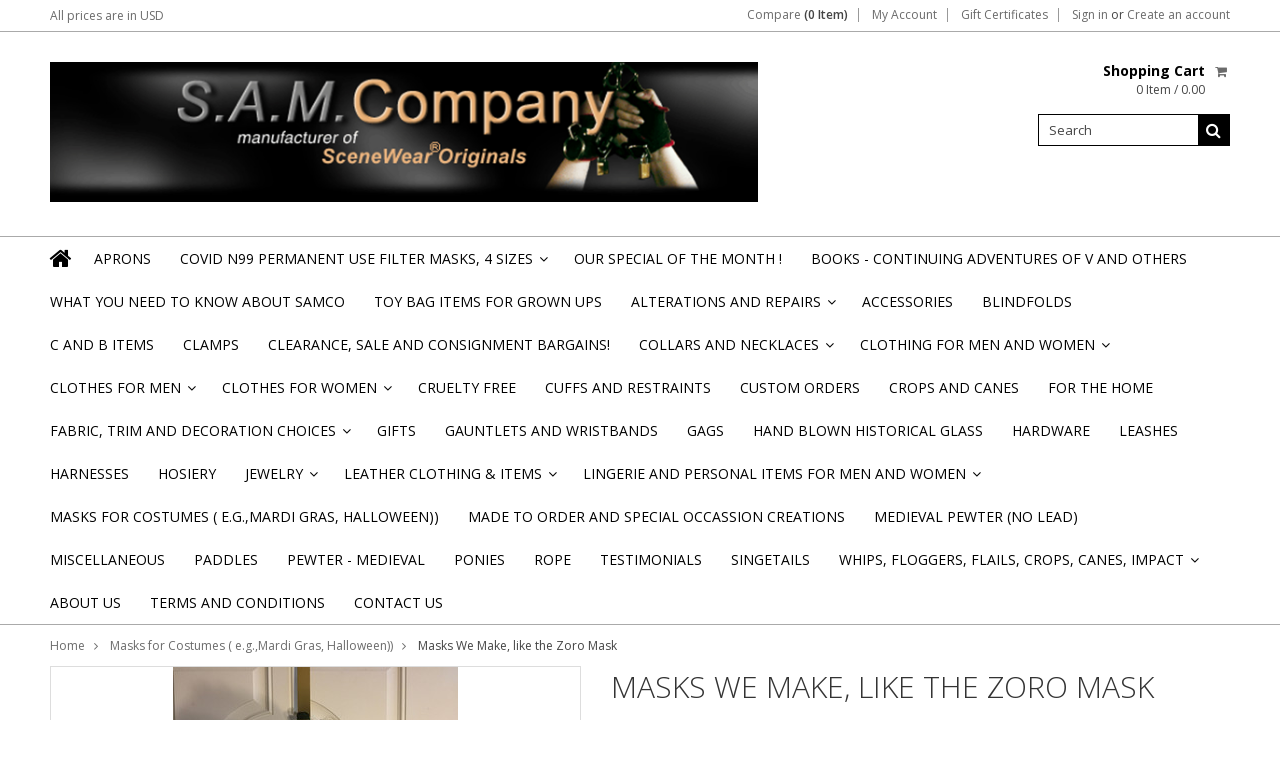

--- FILE ---
content_type: text/html; charset=UTF-8
request_url: https://www.scenewear.com/masks-we-make-like-the-zoro-mask/
body_size: 13650
content:
<!doctype html>
<!--[if lt IE 7]><html lang="en-US" class="no-js lt-ie9 lt-ie8 lt-ie7"> <![endif]-->
<!--[if (IE 7)&!(IEMobile)]><html lang="en-US" class="no-js lt-ie9 lt-ie8"><![endif]-->
<!--[if (IE 8)&!(IEMobile)]><html lang="en-US" class="no-js lt-ie9"><![endif]-->
<!--[if gt IE 8]><!--> <html lang="en-US" class="no-js"><!--<![endif]-->
<head>
    
    
    
    <title>Masks We Make, like the Zoro Mask - SceneWear</title>
    
    <meta charset="UTF-8">
    <meta name="description" content="" />
    <meta name="keywords" content="" />
    <meta property="og:type" content="product" />
<meta property="og:title" content="Masks We Make, like the Zoro Mask" />
<meta property="og:description" content="Distinctive leather and clothes, and special treasures for men and women at great prices. We fit everyone!" />
<meta property="og:image" content="https://cdn10.bigcommerce.com/s-c759a6ct65/products/481/images/1173/zorro_1__30074.1549037868.530.380.jpg?c=2" />
<meta property="og:site_name" content="SceneWear" />
<meta property="og:url" content="https://www.scenewear.com/masks-we-make-like-the-zoro-mask/" />
<meta property="fb:admins" content="ladyelainany@aol.com" />
<meta property="product:price:amount" content="40" />
<meta property="product:price:currency" content="USD" />
<meta property="og:availability" content="instock" />
<meta property="pinterest:richpins" content="enabled" />
    <link rel='canonical' href='https://www.scenewear.com/masks-we-make-like-the-zoro-mask/' />
    
    
    
    <link href="//fonts.googleapis.com/css?family=Karla:400,400italic,700,700italic" rel="stylesheet" type="text/css">

    <link rel="shortcut icon" href="https://cdn10.bigcommerce.com/r-e7bc39efe1a2f1d6e3279793df27280f5879d9f3/img/bc_favicon.ico" />
    <meta name="viewport" content="width=device-width, initial-scale=1, maximum-scale=1">
    <meta http-equiv="X-UA-Compatible" content="IE=edge,chrome=1">
    
    <script>
        //<![CDATA[
        (function(){
            // this happens before external dependencies (and dom ready) to reduce page flicker
            var node, i;
            for (i = window.document.childNodes.length; i--;) {
                node = window.document.childNodes[i];
                if (node.nodeName == 'HTML') {
                    node.className += ' javascript';
                }
            }
        })();
    //]]>
    </script>
    <link rel="stylesheet" type="text/css" href="https://cdn10.bigcommerce.com/r-cf8dc1a36e37ca22115036b22a6b2976a6384be1/themes/Artify/Styles/font-awesome.css" />
    
    <link href="https://cdn9.bigcommerce.com/r-50b4fa8997ce43839fb9457331bc39687cd8345a/themes/__master/Styles/styles.css" type="text/css" rel="stylesheet" /><link href="https://cdn9.bigcommerce.com/r-cf8dc1a36e37ca22115036b22a6b2976a6384be1/themes/Artify/Styles/font-awesome.css" media="all" type="text/css" rel="stylesheet" />
<link href="https://cdn9.bigcommerce.com/r-cf8dc1a36e37ca22115036b22a6b2976a6384be1/themes/Artify/Styles/iselector.css" media="all" type="text/css" rel="stylesheet" />
<link href="https://cdn9.bigcommerce.com/r-cf8dc1a36e37ca22115036b22a6b2976a6384be1/themes/Artify/Styles/flexslider.css" media="all" type="text/css" rel="stylesheet" />
<link href="https://cdn9.bigcommerce.com/r-cf8dc1a36e37ca22115036b22a6b2976a6384be1/themes/Artify/Styles/slide-show.css" media="all" type="text/css" rel="stylesheet" />
<link href="https://cdn9.bigcommerce.com/r-cf8dc1a36e37ca22115036b22a6b2976a6384be1/themes/Artify/Styles/styles-slide-show.css" media="all" type="text/css" rel="stylesheet" />
<link href="https://cdn9.bigcommerce.com/r-cf8dc1a36e37ca22115036b22a6b2976a6384be1/themes/Artify/Styles/social.css" media="all" type="text/css" rel="stylesheet" />
<link href="https://cdn9.bigcommerce.com/r-cf8dc1a36e37ca22115036b22a6b2976a6384be1/themes/Artify/Styles/styles.css" media="all" type="text/css" rel="stylesheet" />
<link href="https://cdn9.bigcommerce.com/r-cf8dc1a36e37ca22115036b22a6b2976a6384be1/themes/Artify/Styles/light.css" media="all" type="text/css" rel="stylesheet" />
<link href="https://cdn9.bigcommerce.com/s-c759a6ct65/templates/__custom/Styles/theme.css?t=1655817368" media="all" type="text/css" rel="stylesheet" />
<link href="https://cdn9.bigcommerce.com/r-cf8dc1a36e37ca22115036b22a6b2976a6384be1/themes/Artify/Styles/grid.css" media="all" type="text/css" rel="stylesheet" />
<link href="https://cdn9.bigcommerce.com/r-cf8dc1a36e37ca22115036b22a6b2976a6384be1/themes/Artify/Styles/artify.css" media="all" type="text/css" rel="stylesheet" />
<link href="https://cdn9.bigcommerce.com/r-cf8dc1a36e37ca22115036b22a6b2976a6384be1/themes/Artify/Styles/responsive.css" media="all" type="text/css" rel="stylesheet" />
<link href="https://cdn9.bigcommerce.com/s-c759a6ct65/templates/__custom/Styles/custom.css?t=1655817368" type="text/css" rel="stylesheet" /><link href="https://cdn9.bigcommerce.com/r-e7bc39efe1a2f1d6e3279793df27280f5879d9f3/javascript/jquery/plugins/imodal/imodal.css" type="text/css" rel="stylesheet" /><link href="https://cdn9.bigcommerce.com/r-e7bc39efe1a2f1d6e3279793df27280f5879d9f3/javascript/jquery/plugins/jqzoom/css/jquery.jqzoom.css" type="text/css" rel="stylesheet" /><link href="https://cdn9.bigcommerce.com/r-e7bc39efe1a2f1d6e3279793df27280f5879d9f3/javascript/superfish/css/store.css" type="text/css" rel="stylesheet" /><link type="text/css" rel="stylesheet" href="https://cdn9.bigcommerce.com/r-e7bc39efe1a2f1d6e3279793df27280f5879d9f3/javascript/jquery/plugins/imodal/imodal.css" />
    
    <!-- Tell the browsers about our RSS feeds -->
    <link rel="alternate" type="application/rss+xml" title="Latest News (RSS 2.0)" href="https://www.scenewear.com/rss.php?action=newblogs&amp;type=rss" />
<link rel="alternate" type="application/atom+xml" title="Latest News (Atom 0.3)" href="https://www.scenewear.com/rss.php?action=newblogs&amp;type=atom" />
<link rel="alternate" type="application/rss+xml" title="New Products (RSS 2.0)" href="https://www.scenewear.com/rss.php?type=rss" />
<link rel="alternate" type="application/atom+xml" title="New Products (Atom 0.3)" href="https://www.scenewear.com/rss.php?type=atom" />
<link rel="alternate" type="application/rss+xml" title="Popular Products (RSS 2.0)" href="https://www.scenewear.com/rss.php?action=popularproducts&amp;type=rss" />
<link rel="alternate" type="application/atom+xml" title="Popular Products (Atom 0.3)" href="https://www.scenewear.com/rss.php?action=popularproducts&amp;type=atom" />

    
    <!-- Include visitor tracking code (if any) -->
    <!-- Start Tracking Code for analytics_siteverification -->

<meta name="google-site-verification" content="CEtEpG3Z4WCLEGM3uBhNwcyuFIBXHoPnot0nk6OaIjA" />

<meta name="google-site-verification" content="EIGp2GspyvED3xL0Mba7fU5jcXTAf-qIcJUkDAkpED4" /> 




<!-- End Tracking Code for analytics_siteverification -->


    
    
    
    
    
    <script src="https://ajax.googleapis.com/ajax/libs/jquery/1.7.2/jquery.min.js"></script>
    <script src="https://cdn10.bigcommerce.com/r-e7bc39efe1a2f1d6e3279793df27280f5879d9f3/javascript/menudrop.js?"></script>
    <script src="https://cdn10.bigcommerce.com/r-e7bc39efe1a2f1d6e3279793df27280f5879d9f3/javascript/iselector.js?"></script>
    
    <link href='//fonts.googleapis.com/css?family=Indie+Flower' rel='stylesheet' type='text/css'>
    <link href='//fonts.googleapis.com/css?family=Open+Sans:400,300,600,700,800' rel='stylesheet' type='text/css'>
    
    <!-- Theme bespoke js -->
    <script src="https://cdn10.bigcommerce.com/r-cf8dc1a36e37ca22115036b22a6b2976a6384be1/themes/Artify/js/matchMedia.js"></script>
    <script src="https://cdn10.bigcommerce.com/r-cf8dc1a36e37ca22115036b22a6b2976a6384be1/themes/Artify/js/common.js"></script>
    <script src="https://cdn10.bigcommerce.com/r-cf8dc1a36e37ca22115036b22a6b2976a6384be1/themes/Artify/js/imagesLoaded.js"></script>
    <script src="https://cdn10.bigcommerce.com/r-cf8dc1a36e37ca22115036b22a6b2976a6384be1/themes/Artify/js/jquery.autobox.js"></script>
    <script src="https://cdn10.bigcommerce.com/r-cf8dc1a36e37ca22115036b22a6b2976a6384be1/themes/Artify/js/init.js"></script>
    <script src="https://cdn10.bigcommerce.com/r-cf8dc1a36e37ca22115036b22a6b2976a6384be1/themes/Artify/js/jquery.uniform.min.js"></script>
    <script src="https://cdn10.bigcommerce.com/r-cf8dc1a36e37ca22115036b22a6b2976a6384be1/themes/Artify/js/quicksearch.js"></script>
    
    <script src="https://cdn10.bigcommerce.com/r-cf8dc1a36e37ca22115036b22a6b2976a6384be1/themes/Artify/js/jquery.cycle2.min.js"></script>
    <script src="https://cdn10.bigcommerce.com/r-cf8dc1a36e37ca22115036b22a6b2976a6384be1/themes/Artify/js/main.js"></script>
    
    <link rel="stylesheet" type="text/css" media="all" href="https://cdn10.bigcommerce.com/r-cf8dc1a36e37ca22115036b22a6b2976a6384be1/themes/Artify/Styles/faceted-search.css">
    <link rel="stylesheet" type="text/css" media="all" href="https://cdn10.bigcommerce.com/r-cf8dc1a36e37ca22115036b22a6b2976a6384be1/themes/Artify/Styles/responsive-partner.css">
    <!-- <link rel="stylesheet" type="text/css" href="https://cdn10.bigcommerce.com/r-cf8dc1a36e37ca22115036b22a6b2976a6384be1/themes/Artify/Styles/font-awesome.css" /> -->
    
    
    <!--[if IE 7]>
    <link rel="stylesheet" href="https://cdn10.bigcommerce.com/r-cf8dc1a36e37ca22115036b22a6b2976a6384be1/themes/Artify/Styles/font-awesome-ie7.min.css">
    <![endif]-->
    
    
    <script>
        //<![CDATA[
    config.ShopPath = 'https://www.scenewear.com';
    config.AppPath = '';
    config.FastCart = 1;
    var ThumbImageWidth = 200;
    var ThumbImageHeight = 200;
    //]]>
    </script>
    
<script type="text/javascript" src="https://cdn9.bigcommerce.com/r-e7bc39efe1a2f1d6e3279793df27280f5879d9f3/javascript/jquery/plugins/imodal/imodal.js"></script><script type="text/javascript">
(function () {
    var xmlHttp = new XMLHttpRequest();

    xmlHttp.open('POST', 'https://bes.gcp.data.bigcommerce.com/nobot');
    xmlHttp.setRequestHeader('Content-Type', 'application/json');
    xmlHttp.send('{"store_id":"10115214","timezone_offset":"0","timestamp":"2026-01-20T08:57:11.91171600Z","visit_id":"cd301c67-d106-4deb-b0ab-083dfda05e0c","channel_id":1}');
})();
</script>
<script src="https://www.google.com/recaptcha/api.js" async defer></script>
<script type="text/javascript" src="https://cdn9.bigcommerce.com/r-e7bc39efe1a2f1d6e3279793df27280f5879d9f3/javascript/jquery/plugins/jquery.form.js"></script>
<script type="text/javascript" src="https://cdn9.bigcommerce.com/r-e7bc39efe1a2f1d6e3279793df27280f5879d9f3/javascript/jquery/plugins/imodal/imodal.js"></script>
<script type="text/javascript">
var BCData = {};
</script>

    
    
    <script>
        $( document ).ajaxComplete(function() {
        jQuery( ".icon-Out" ).html("out of stock");
        });
        jQuery(document).ready(function(){   jQuery( ".icon-Out" ).html("out of stock"); });
    </script>
    
    <!--[if lt IE 9]>
    <script src="https://cdn10.bigcommerce.com/r-cf8dc1a36e37ca22115036b22a6b2976a6384be1/themes/Artify/js/html5shiv.js"></script>
    <![endif]-->
</head>

<body class="productPage">
    <script type="text/javascript" src="https://cdn10.bigcommerce.com/r-e7bc39efe1a2f1d6e3279793df27280f5879d9f3/javascript/jquery/plugins/validate/jquery.validate.js?"></script>
    <script type="text/javascript" src="https://cdn10.bigcommerce.com/r-e7bc39efe1a2f1d6e3279793df27280f5879d9f3/javascript/product.functions.js?"></script>
    <script type="text/javascript" src="https://cdn10.bigcommerce.com/r-e7bc39efe1a2f1d6e3279793df27280f5879d9f3/javascript/product.js?"></script>
    <div class="page">
        <div class="header">
    <div class="inner">
        
        <div id="AjaxLoading"><img src="https://cdn10.bigcommerce.com/r-cf8dc1a36e37ca22115036b22a6b2976a6384be1/themes/Artify/images/loader.png" alt="" />&nbsp;Loading... Please wait...</div>
        
            
<div class="TopMenu">
    <div class="inner">
        <div class="currency-converter FloatLeft">
            <a href="javascript:void(0);" title="All prices are in <span title='US Dollars'>USD</span>" class="headercurrency">All prices are in <span title='US Dollars'>USD</span></a>
            <div class="Block Moveable Panel" id="SideCurrencySelector" style="display:none;"></div>
        </div>
        <div class="FloatLeft cartontop">
            <i class="fa fa-shopping-cart" title="View Cart">&nbsp;</i><a href="https://www.scenewear.com/cart.php" title="View Cart">Shopping Cart<span></span></a>
        </div>
        <a href="javascript:void(0);" class="mobileView topMenuIcon FloatRight">Menu</a>
        <div class="FloatRight menucover">
            <ul style="display:">
                <li style="display:" class="CompareItem">
                    <a onclick="compareNow()" href="javascript:void(0)">Compare <span>(0 Item)</span></a>
                </li>
                <li style="display:" class="First">
                    <a href="https://www.scenewear.com/account.php">My Account</a>
                </li>
                <li><a href="https://www.scenewear.com/giftcertificates.php">Gift Certificates</a></li>
                <li class="last" style="display:">
                    <div><a href='https://www.scenewear.com/login.php' onclick=''>Sign in</a> or <a href='https://www.scenewear.com/login.php?action=create_account' onclick=''>Create an account</a></div>
                </li>
                <li class="last CartLink" style="display:none;">
                    <i class="icon" title="View Cart">&nbsp;</i><a href="https://www.scenewear.com/cart.php" title="View Cart"><span></span></a>
                </li>
            </ul>
        </div>
    </div>
</div>
<script>
    jQuery(".topMenuIcon").click(function(){
    jQuery(".TopMenu .menucover").slideToggle("fast");
    });
    jQuery(document).ready(function(){
    //var currency = jQuery(".footercurrency").detach();
    //jQuery(".headercurrency").append(currency);
    
    });
    
    
</script>

        
        <div id="Header">
            <div class="inner clearfix">
                <div class="Block Moveable Panel" id="SocialLinks" style="display:none;"></div>                
                
                <div id="Logo">
                    <a href="https://www.scenewear.com/"><img src="/product_images/banner_for_big_commerce-1518_x_300_1533240741__54742.original.jpg" border="0" id="LogoImage" alt="SceneWear" /></a>

                </div>
                
                <div class="header-right">
                    <div class="headright-midd">
                        <div class="FloatRight desktopView shoppingCartLink">
                            <ul style="display:">
                                <li class="last CartLink" style="display:">
                                    <a href="https://www.scenewear.com/cart.php" title="View Cart" class="CartLink">
                                        <div class="FloatLeft mr10 carttext">
                                            <b>Shopping Cart</b><br/>
                                            <span class="item"></span>
                                        </div>
                                        <i class="fa fa-shopping-cart" title="View Cart">&nbsp;</i>
                                    </a>
                                </li>
                            </ul>
                        </div>
                        
                        <div id="SearchForm" class="clearfix">
    <form action="https://www.scenewear.com/search.php" method="get" onsubmit="return check_small_search_form()">
        <label for="search_query">Search</label>
        <input type="text" name="search_query" id="search_query" class="Textbox autobox" value="Search" />
        <button type="submit" class="Button fa fa-search" value="" name="Search" title="Search"></button>
    </form>
</div>

<script type="text/javascript">
    var QuickSearchAlignment = 'right';
    var QuickSearchWidth = '350px';
    lang.EmptySmallSearch = "You forgot to enter some search keywords.";
</script>
                        
                    </div>                 
                </div>
                <a href="javascript:void(0);" class="mobileMenuIcon mobile fa fa-bars FloatLeft" style="display:none;"></a>
            </div>
        </div>
        <div class="PageMenu clearfix">
            <div class="inner">
                <div class="desktopView mobileSideMenu">
                    <span class="homeicon First ">
                        <a href="https://www.scenewear.com/" title="Home" class="fa fa-home">&nbsp;</a>
                    </span>
                    <a href="javascript:void(0);" class="closeSidrBtn fa fa-angle-left" onClick="jQuery('.mobileMenuIcon').click();" style="display:none;" title="Close Panel"></a>
                    
                    <div class="CategoryList" id="SideCategoryList" >
    <h3>Categories</h3>
    <div class="BlockContent">
        <div class="SideCategoryListFlyout">
            <ul class="sf-menu sf-vertical">
<li><a href="https://www.scenewear.com/aprons/">Aprons</a></li>
<li><a href="https://www.scenewear.com/covid-n99-permanent-use-filter-masks-4-sizes/">Covid N99 Permanent Use Filter Masks, 4 sizes</a><ul>
<li><a href="https://www.scenewear.com/covid-99-washable-filter-masks-4-sizes/fabrics-used-for-face-masks/">Fabrics Used for Face Masks</a></li>

</ul>
</li>
<li><a href="https://www.scenewear.com/special-of-the-month/">OUR SPECIAL OF THE MONTH !</a></li>
<li><a href="https://www.scenewear.com/books-continuing-adventures-of-v-and-others/">BOOKS - CONTINUING ADVENTURES OF V and others</a></li>
<li><a href="https://www.scenewear.com/what-you-need-to-know-about-samco/">WHAT YOU NEED TO KNOW ABOUT SAMCO</a></li>
<li><a href="https://www.scenewear.com/toy-bag-items-for-grown-ups/">TOY BAG items for Grown Ups  </a></li>
<li><a href="https://www.scenewear.com/alterations-and-repairs/">Alterations and Repairs</a><ul>
<li><a href="https://www.scenewear.com/alterations-and-repairs/repairs-and-customizing/">Repairs and Customizing</a></li>

</ul>
</li>
<li><a href="https://www.scenewear.com/accessories/">Accessories</a></li>
<li><a href="https://www.scenewear.com/blindfolds/">Blindfolds</a></li>
<li><a href="https://www.scenewear.com/c-and-b-items/">C and B Items</a></li>
<li><a href="https://www.scenewear.com/clamps/">Clamps</a></li>
<li><a href="https://www.scenewear.com/clearance-sale-and-consignment-bargains/">Clearance, Sale and Consignment Bargains!</a></li>
<li><a href="https://www.scenewear.com/collars-and-neck-wear/">Collars and Necklaces</a><ul>
<li><a href="https://www.scenewear.com/collars-and-necklaces/a-bunch-of-collar-pics/">A Bunch of Collar pics</a></li>
<li><a href="https://www.scenewear.com/collars/crown-jewels-collars/">Crown Jewels Collars</a></li>
<li><a href="https://www.scenewear.com/collars/designer-collars/">Designer Collars</a></li>
<li><a href="https://www.scenewear.com/collars/designer-econoline/">Designer Econoline</a></li>
<li><a href="https://www.scenewear.com/collars/rare-creations/">Rare Creations</a></li>
<li><a href="https://www.scenewear.com/collars/regular-collars/">Regular Collars</a></li>
<li><a href="https://www.scenewear.com/collars-and-necklaces/scenewear-collars-and-necklaces-1/">SceneWear® Original Collars and Necklaces #1</a></li>
<li><a href="https://www.scenewear.com/collars-and-necklaces/scenewear-original-collars-and-necklaces-2/">SceneWear ®  Original Collars and Necklaces #2</a></li>
<li><a href="https://www.scenewear.com/collars-and-necklaces/scenewear-original-collars-and-necklaces-3/">SceneWear® Original  Collars and Necklaces #3</a></li>

</ul>
</li>
<li><a href="https://www.scenewear.com/clothing/">Clothing for Men and Women</a><ul>
<li><a href="https://www.scenewear.com/clothing/unisex-clothing/">Unisex Clothing</a></li>
<li><a href="https://www.scenewear.com/clothing/capes-shrugs-and-cover-ups/">Capes, Shrugs and Cover-Ups</a><ul>
<li><a href="https://www.scenewear.com/capes-shrugs-and-cover-ups/capes/">Capes</a></li>
<li><a href="https://www.scenewear.com/capes-jackets-shrugs-and-cover-ups/cover-ups-and-evening-wraps/">Cover-Ups and Evening Wraps</a></li>
<li><a href="https://www.scenewear.com/capes-shrugs-and-cover-ups/shrugs/">Shrugs</a></li>

</ul>
</li>
<li><a href="https://www.scenewear.com/clothing/girlie-things/">Girlie Things</a></li>
<li><a href="https://www.scenewear.com/clothing/scenewear-original-ensembles/">SceneWear® Original Ensembles</a></li>
<li><a href="https://www.scenewear.com/clothing/two-piece-outfits/">Two Piece Outfits</a></li>

</ul>
</li>
<li><a href="https://www.scenewear.com/clothes-for-men/">Clothes for Men</a><ul>
<li><a href="https://www.scenewear.com/clothes-for-men/mens-clothing/">Men&#039;s Clothing</a><ul>
<li><a href="https://www.scenewear.com/mens-clothing/mens-pants/">Men&#039;s Pants</a></li>
<li><a href="https://www.scenewear.com/mens-clothing/mens-shirts/">Men&#039;s Shirts</a><ul>
<li><a href="https://www.scenewear.com/men/vests-for-men/">Vests for Men</a></li>

</ul>
</li>

</ul>
</li>

</ul>
</li>
<li><a href="https://www.scenewear.com/clothes-for-women/">Clothes for Women</a><ul>
<li><a href="https://www.scenewear.com/ladies/">Ladies</a><ul>
<li><a href="https://www.scenewear.com/ladies-clothing/2-piece-sets/">2-Piece Sets</a><ul>
<li><a href="https://www.scenewear.com/clothing/ladies/2-piece-sets/evening-wear/">Evening Wear</a></li>

</ul>
</li>
<li><a href="https://www.scenewear.com/clothing/ladies/boxed-stretch-dresses-and-tops/">Boxed Stretch Dresses and Tops</a></li>
<li><a href="https://www.scenewear.com/clothing/ladies/petticoats/">Petticoats</a></li>
<li><a href="https://www.scenewear.com/ladies-clothing/blouses/">Blouses &amp; Tops</a><ul>
<li><a href="https://www.scenewear.com/clothing/ladies/blouses-tops/cross-over-blouses-and-tunics/">Cross Over Blouses and Tunics</a></li>
<li><a href="https://www.scenewear.com/clothing/ladies/blouses-tops/marilyn-monroe-tops/">Marilyn Monroe Tops</a></li>
<li><a href="https://www.scenewear.com/clothing/ladies/blouses-tops/shell-and-jacket-sets/">Shell and Jacket Sets</a></li>

</ul>
</li>
<li><a href="https://www.scenewear.com/ladies/bras-garter-belts-and-panties/">Bras, Garter Belts and Panties</a></li>
<li><a href="https://www.scenewear.com/ladies/corsets-and-wasit-cinchers/">Corsets and Waist Cinchers</a></li>
<li><a href="https://www.scenewear.com/ladies-clothing/dresses/">Dresses</a></li>
<li><a href="https://www.scenewear.com/ladies-clothing/skirts/">Skirts</a></li>
<li><a href="https://www.scenewear.com/ladies/vests-for-ladies/">Vests for Ladies</a></li>

</ul>
</li>

</ul>
</li>
<li><a href="https://www.scenewear.com/cruelty-free/">Cruelty Free</a></li>
<li><a href="https://www.scenewear.com/cuffs-and-restraints/">Cuffs and Restraints</a></li>
<li><a href="https://www.scenewear.com/custom-orders/">Custom Orders</a></li>
<li><a href="https://www.scenewear.com/crops-and-canes/">Crops and Canes</a></li>
<li><a href="https://www.scenewear.com/for-the-home/">For the Home</a></li>
<li><a href="https://www.scenewear.com/fabric-trim-and-decoration-choices/">Fabric, Trim and Decoration Choices</a><ul>
<li><a href="https://www.scenewear.com/fabric-trim-and-decoration-choices/appliques-for-dressy-clothing/">Appliques for Dressy clothing</a></li>
<li><a href="https://www.scenewear.com/fabric-trim-and-decoration-choices/pvc-and-pleather/">PVC and Pleather </a></li>
<li><a href="https://www.scenewear.com/fabric-trim-and-decoration-choices/spandex-fabrics/">Spandex Fabrics</a></li>
<li><a href="https://www.scenewear.com/fabric-trim-and-decoration-choices/fancy-strretch-fabrics/">Fancy Strretch Fabrics</a></li>
<li><a href="https://www.scenewear.com/fabric-trim-and-decoration-choices/laces-non-stretch/">Laces - Non-Stretch</a></li>
<li><a href="https://www.scenewear.com/fabric-trim-and-decoration-choices/stretch-laces/">Stretch Laces</a></li>
<li><a href="https://www.scenewear.com/fabric-trim-and-decoration-choices/high-end-fabrics-for-evening-wear/">High End Fabrics for Evening Wear</a></li>
<li><a href="https://www.scenewear.com/fabric-trim-and-decoration-choices/trims/">Trims</a></li>
<li><a href="https://www.scenewear.com/fabric-trim-and-decoration-choices/woven-fabrics-non-stretch/">Woven Fabrics - Non-Stretch</a></li>

</ul>
</li>
<li><a href="https://www.scenewear.com/gifts/">Gifts</a></li>
<li><a href="https://www.scenewear.com/gauntlets-and-wristbands/">Gauntlets and Wristbands</a></li>
<li><a href="https://www.scenewear.com/gags/">Gags</a></li>
<li><a href="https://www.scenewear.com/hand-blown-historical-glass/">Hand Blown Historical  Glass</a></li>
<li><a href="https://www.scenewear.com/hardware/">Hardware</a></li>
<li><a href="https://www.scenewear.com/leashes/">Leashes</a></li>
<li><a href="https://www.scenewear.com/harnesses/">Harnesses</a></li>
<li><a href="https://www.scenewear.com/hosiery/">Hosiery</a></li>
<li><a href="https://www.scenewear.com/jewelry/">Jewelry</a><ul>
<li><a href="https://www.scenewear.com/jewelry/bracelets-and-rings/">Bracelets and Rings</a></li>
<li><a href="https://www.scenewear.com/jewelry/earrings/">Earrings</a></li>
<li><a href="https://www.scenewear.com/jewelry/jewelry-sets/">Jewelry Sets</a></li>
<li><a href="https://www.scenewear.com/jewelry/necklaces/">Necklaces</a></li>
<li><a href="https://www.scenewear.com/jewelry/stelios-creations/">Stelios Creations </a></li>

</ul>
</li>
<li><a href="https://www.scenewear.com/leather-clothing-items/">Leather Clothing &amp; Items</a><ul>
<li><a href="https://www.scenewear.com/leather-clothing-items/c-b-items/">C&amp;B Items</a></li>
<li><a href="https://www.scenewear.com/leather-clothing/mens-leather-clothing/">Men&#039;s Leather Clothing</a></li>
<li><a href="https://www.scenewear.com/leather-clothing/womens-leather-tops-bottoms-and-dresses/">Women&#039;s Leather tops, Bottoms and Dresses</a></li>
<li><a href="https://www.scenewear.com/leather-clothing-items/hoods/">Hoods</a></li>

</ul>
</li>
<li><a href="https://www.scenewear.com/lingerie-for-men-and-women/">Lingerie and Personal Items for Men and Women</a><ul>
<li><a href="https://www.scenewear.com/lingerie-for-men-and-women/lingerie-for-women/">Lingerie for Women</a><ul>
<li><a href="https://www.scenewear.com/lingerie-and-personal-items-for-men-and-women/lingerie-for-women/bras/">Bras</a></li>

</ul>
</li>
<li><a href="https://www.scenewear.com/lingerie-for-men-and-women/undies-for-men-and-personal-items/">Undies for Men and Personal Items</a></li>

</ul>
</li>
<li><a href="https://www.scenewear.com/masks/">Masks for Costumes ( e.g.,Mardi Gras, Halloween))</a></li>
<li><a href="https://www.scenewear.com/made-to-order-and-special-occassion-creations/">Made to Order and Special  Occassion Creations</a></li>
<li><a href="https://www.scenewear.com/medieval-pewter-no-lead/">Medieval Pewter (NO Lead)</a></li>
<li><a href="https://www.scenewear.com/miscellaneous/">Miscellaneous</a></li>
<li><a href="https://www.scenewear.com/paddles/">Paddles</a></li>
<li><a href="https://www.scenewear.com/pewter-medieval/">Pewter - Medieval</a></li>
<li><a href="https://www.scenewear.com/ponies/">Ponies</a></li>
<li><a href="https://www.scenewear.com/Rope">Rope</a></li>
<li><a href="https://www.scenewear.com/testimonials/">Testimonials</a></li>
<li><a href="https://www.scenewear.com/singetails/">Singetails</a></li>
<li><a href="https://www.scenewear.com/whips-floggers-flails-crops-canes-impact/">Whips, Floggers, Flails, Crops, Canes, Impact</a><ul>
<li><a href="https://www.scenewear.com/whips-floggers-flails-crops-canes-impact/flails-aka-floggers/">Flails aka Floggers</a></li>
<li><a href="https://www.scenewear.com/whips-floggers-flails-crops-canes-impact/single-tails-and-dressing/">Single Tails and Dressing</a></li>

</ul>
</li>

</ul>

        </div>
    </div>
</div>


                    <div id="Menu">
    <h4>Quick Links</h4>
    <ul class="sf-menu sf-horizontal sf-js-enabled">
        	<li class=" ">
		<a href="https://www.scenewear.com/about-us/"><span>About Us</span></a>
		
	</li>	<li class=" ">
		<a href="https://www.scenewear.com/terms-and-conditions/"><span>Terms and Conditions</span></a>
		
	</li>	<li class=" ">
		<a href="https://www.scenewear.com/contact-us/"><span>Contact Us</span></a>
		
	</li>
    </ul>
</div>    


                </div>
            </div>
        </div>
        
    </div>
</div>
<style>
    .SubCategoryListGrid br {display:none;height:0;}
</style>
<script>
   

    jQuery(document).ready(function(){
    jQuery("#sidr-left ul").removeClass("sf-menu");
    jQuery("#sidr-left .SideCategoryListFlyout ul").removeClass("sf-vertical");
    
    jQuery(".searchtoggle").click(function(){
    jQuery("#SearchForm").slideToggle("fast");
    
    jQuery(".searchtoggle").toggleClass("Active");
    });
    
    /* Header Height */
    var headerheight = jQuery("#Header").height();
    var logoheight = jQuery("#Logo").height();
    jQuery("#Logo").css("margin-top", (headerheight-logoheight)/2);
    
    
    $('.SubCategoryListGrid').imagesLoaded( function() {
    
    var imgMaxheight= 0;
    jQuery(".SubCategoryListGrid li").each(function() {
    if(jQuery.trim(jQuery(this).html()) == "")
    {
    jQuery(this).addClass("lastRow").hide();
    }
    var imgheight = jQuery(this).find("a img").height();
    if(imgheight > imgMaxheight )
    {
    imgMaxheight = imgheight;
    }
    });
    jQuery(".SubCategoryListGrid li,.SubCategoryListGrid li .border").height(imgMaxheight);
    jQuery(".SubCategoryListGrid li").each(function() {
    var boxheight= jQuery(this).height();
    var imgheight = jQuery(this).find("a img").height();
    var btnheight = jQuery(".catgridname").outerHeight(true); 
    
    var count = (boxheight-imgheight-btnheight)/2
    if(imgheight >= boxheight )
    {
    count = 0;
    imgMaxheight = imgheight;
    }
    jQuery(this).find("a img").css("padding-top", count);
    });
    
    });
    
    $('.SubBrandListGrid').imagesLoaded( function() {
    var imgMaxheight= 0;
    jQuery(".SubBrandListGrid li").each(function() {
    var imgheight = jQuery(this).find("a img").height();
    if(imgheight > imgMaxheight )
    {
    imgMaxheight = imgheight;
    }
    });
    
    jQuery(".SubBrandListGrid li").height(imgMaxheight);
    jQuery(".SubBrandListGrid li").each(function() {
    var brandboxheight= jQuery(this).height();
    var brandimgheight = jQuery(this).find(".brand-img img").height();
    var brandbtnheight = jQuery(".brand-name").outerHeight(true);    
    var count = (brandboxheight-brandimgheight-brandbtnheight)/2;
    if(brandimgheight >= brandboxheight )
    {
    count = 0;
    imgMaxheight = brandimgheight;
    }
    jQuery(this).find(".brand-img").css("padding-top",count);
    });
    });
    
    
    jQuery(".btn.addToCartButton.icon-Out.of.stock.at.present").text("Out of stock");
    
    jQuery(".topMenuIcon").click(function(){
    jQuery(".currency-converter").toggleClass("Show");
    jQuery(".TopMenu > .inner").toggleClass("currency");
    });
    
    
    
    }); 
</script>

        <div class="main">
            <div class="inner">
                <div class="Block Moveable Panel Breadcrumb" id="ProductBreadcrumb" >
    <ul>
	<li><a href="https://www.scenewear.com">Home</a></li><li><a href="https://www.scenewear.com/masks/">Masks for Costumes ( e.g.,Mardi Gras, Halloween))</a></li><li>Masks We Make, like the Zoro Mask</li>
</ul>

</div>
                
                <link rel="stylesheet" type="text/css" href="https://cdn10.bigcommerce.com/r-e7bc39efe1a2f1d6e3279793df27280f5879d9f3/javascript/jquery/themes/cupertino/ui.all.css?" />
<link rel="stylesheet" type="text/css" media="screen" href="https://cdn9.bigcommerce.com/r-50b4fa8997ce43839fb9457331bc39687cd8345a/themes/__master/Styles/product.attributes.css?" />
<script type="text/javascript" src="https://cdn9.bigcommerce.com/r-e7bc39efe1a2f1d6e3279793df27280f5879d9f3/javascript/jquery/plugins/jqueryui/1.8.18/jquery-ui.min.js"></script>
<script type="text/javascript" src="https://cdn10.bigcommerce.com/r-e7bc39efe1a2f1d6e3279793df27280f5879d9f3/javascript/jquery/plugins/jquery.form.js?"></script>
<script type="text/javascript" src="https://cdn10.bigcommerce.com/r-e7bc39efe1a2f1d6e3279793df27280f5879d9f3/javascript/product.attributes.js?"></script>
<script type="text/javascript" src="https://cdn10.bigcommerce.com/r-e7bc39efe1a2f1d6e3279793df27280f5879d9f3/javascript/jquery/plugins/jCarousel/jCarousel.js?"></script>
<script type="text/javascript" src="https://cdn10.bigcommerce.com/r-e7bc39efe1a2f1d6e3279793df27280f5879d9f3/javascript/jquery/plugins/jqzoom/jquery.jqzoom-core.js?"></script>
<script type="text/javascript">//<![CDATA[
    var ZoomImageURLs = new Array();
    
                        ZoomImageURLs[0] = "https:\/\/cdn10.bigcommerce.com\/s-c759a6ct65\/products\/481\/images\/1173\/zorro_1__30074.1549037868.1280.1280.jpg?c=2";
                    
                        ZoomImageURLs[1] = "https:\/\/cdn10.bigcommerce.com\/s-c759a6ct65\/products\/481\/images\/1174\/waterfallmask_1__75265.1549037868.1280.1280.jpg?c=2";
                    
                        ZoomImageURLs[2] = "https:\/\/cdn10.bigcommerce.com\/s-c759a6ct65\/products\/481\/images\/1175\/zorroback_1__05799.1549037868.1280.1280.jpg?c=2";
                    
                        ZoomImageURLs[3] = "https:\/\/cdn10.bigcommerce.com\/s-c759a6ct65\/products\/481\/images\/1176\/stingraydone_1__62778.1549037869.1280.1280.jpg?c=2";
                    
                        ZoomImageURLs[4] = "https:\/\/cdn10.bigcommerce.com\/s-c759a6ct65\/products\/481\/images\/1177\/reptile_1__27845.1549037869.1280.1280.jpg?c=2";
                    
                        ZoomImageURLs[5] = "https:\/\/cdn10.bigcommerce.com\/s-c759a6ct65\/products\/481\/images\/1178\/metalsnake_1__19008.1549037869.1280.1280.jpg?c=2";
                    
//]]></script>


<script type="text/javascript">//<![CDATA[
var ThumbURLs = new Array();
var ProductImageDescriptions = new Array();
var CurrentProdThumbImage = 0;
var ShowVariationThumb =false;
var ProductThumbWidth = 530;
var ProductThumbHeight =  380;
var ProductMaxZoomWidth = 1280;
var ProductMaxZoomHeight =  1280;
var ProductTinyWidth = 100;
var ProductTinyHeight =  100;


                        ThumbURLs[0] = "https:\/\/cdn10.bigcommerce.com\/s-c759a6ct65\/products\/481\/images\/1173\/zorro_1__30074.1549037868.530.380.jpg?c=2";
                        ProductImageDescriptions[0] = "Image 1";
                    
                        ThumbURLs[1] = "https:\/\/cdn10.bigcommerce.com\/s-c759a6ct65\/products\/481\/images\/1174\/waterfallmask_1__75265.1549037868.530.380.jpg?c=2";
                        ProductImageDescriptions[1] = "Image 2";
                    
                        ThumbURLs[2] = "https:\/\/cdn10.bigcommerce.com\/s-c759a6ct65\/products\/481\/images\/1175\/zorroback_1__05799.1549037868.530.380.jpg?c=2";
                        ProductImageDescriptions[2] = "Image 3";
                    
                        ThumbURLs[3] = "https:\/\/cdn10.bigcommerce.com\/s-c759a6ct65\/products\/481\/images\/1176\/stingraydone_1__62778.1549037869.530.380.jpg?c=2";
                        ProductImageDescriptions[3] = "Image 4";
                    
                        ThumbURLs[4] = "https:\/\/cdn10.bigcommerce.com\/s-c759a6ct65\/products\/481\/images\/1177\/reptile_1__27845.1549037869.530.380.jpg?c=2";
                        ProductImageDescriptions[4] = "Image 5";
                    
                        ThumbURLs[5] = "https:\/\/cdn10.bigcommerce.com\/s-c759a6ct65\/products\/481\/images\/1178\/metalsnake_1__19008.1549037869.530.380.jpg?c=2";
                        ProductImageDescriptions[5] = "Image 6";
                    

var ShowImageZoomer = 1;

var productId = 481;
//]]></script>

<div class="Block Moveable Panel PrimaryProductDetails no-ptop" id="ProductDetails">
    <div class="BlockContent">
        

        <div class="left-content">
            <div class="ProductThumb" style="">
                <script type="text/javascript"
 src="https://cdn10.bigcommerce.com/r-e7bc39efe1a2f1d6e3279793df27280f5879d9f3/javascript/jquery/plugins/fancybox/fancybox.js?"></script>

<link rel="stylesheet" type="text/css"
 href="https://cdn10.bigcommerce.com/r-e7bc39efe1a2f1d6e3279793df27280f5879d9f3/javascript/jquery/plugins/fancybox/fancybox.css"
 media="screen" />

<div id="LightBoxImages" style="display: none;"><!--  -->
<a class="iframe"
 href="https://www.scenewear.com/productimage.php?product_id=481"></a>
</div>

<script type="text/javascript">
	//<![CDATA[
	var originalImages = '';
	function showProductImageLightBox(TargetedImage) {
		var currentImage=0;
		if(TargetedImage) {
			currentImage = TargetedImage;
		} else if(CurrentProdThumbImage!='undefined'){
			currentImage = CurrentProdThumbImage;
		}
		if(ShowVariationThumb) {
			var url = "https://www.scenewear.com/productimage.php?product_id=481&image_rule_id=" + encodeURIComponent(ShowVariationThumb);
		} else {
			var url = "https://www.scenewear.com/productimage.php?product_id=481&current_image="+currentImage;
		}
		$('#LightBoxImages a').attr("href", url);

		initProductLightBox();

		$('#LightBoxImages a').trigger('click');
	}

	function initProductLightBox() {

		var w = $(window).width();
		var h = $(window).height();

		// tiny image box width plus 3 px margin, times the number of tiny images, plus the arrows width
		var carouselWidth = (104 + 3) * Math.min(10, 7) + 70;

		//the width of the prev and next link
		var navLinkWidth = 250;

		var requiredNavWidth = Math.max(carouselWidth, navLinkWidth);

		// calculate the width of the widest image after resized to fit the screen.
		// 200 is the space betewn the window frame and the light box frame.
		var wr = Math.min(w-200, 1280) / 1280;
		var hr = Math.min(h-200, 1280) / 1280;

		var r = Math.min(wr, hr);

		var imgResizedWidth = Math.round(r * 1280);
		var imgResizedHeight = Math.round(r * 1280);

		//calculate the width required for lightbox window
		var horizontalPadding = 100;
		var width = Math.min(w-100, Math.max(requiredNavWidth, imgResizedWidth+ horizontalPadding));
		var height = h-100;

		$('#LightBoxImages a').fancybox({
			'frameWidth'	: width,
			'frameHeight'	: height,
			callbackOnStart : function(){
			$('.zoomPad').css('z-index',0);
			},
			callbackOnClose : function(){
			$('.zoomPad').css('z-index',90);
			}
		});
	}

	$(document).ready(function() { originalImages = $('#LightBoxImages').html(); });
	//]]>
</script>

                <div class="ProductThumbImage" style="height:380px;">
    <a rel="prodImage" style="margin:auto;" href="https://cdn10.bigcommerce.com/s-c759a6ct65/products/481/images/1173/zorro_1__30074.1549037868.1280.1280.jpg?c=2"  onclick="showProductImageLightBox(); return false; return false;">
        <img src="https://cdn10.bigcommerce.com/s-c759a6ct65/products/481/images/1173/zorro_1__30074.1549037868.530.380.jpg?c=2" alt="Image 1" title="Image 1" />
    </a>
</div>

                <div class="ImageCarouselBox" style="margin:0 auto; ">
                    <a id="ImageScrollPrev" class="prev" href="#"><img src="https://cdn10.bigcommerce.com/r-cf8dc1a36e37ca22115036b22a6b2976a6384be1/themes/Artify/images/LeftArrow.png" alt="" width="20" height="20" /></a>

                    <div class="ProductTinyImageList">
                        <ul>
                            <li style = "height:104px; width:104px;" onclick="showProductImageLightBox(0); return false;" onmouseover="showProductThumbImage(0, this)" id="TinyImageBox_0">
    <table cellpadding="0" cellspacing="0" border="0" width="100%">
        <tr>
            <td align="center" valign="middle" style="padding:0; margin:0 auto; border:none;">
                <a href="javascript:void(0);" rel='{"gallery": "prodImage", "smallimage": "https://cdn10.bigcommerce.com/s-c759a6ct65/products/481/images/1173/zorro_1__30074.1549037868.530.380.jpg?c=2", "largeimage": "https://cdn10.bigcommerce.com/s-c759a6ct65/products/481/images/1173/zorro_1__30074.1549037868.1280.1280.jpg?c=2"}'><img id="TinyImage_0" src="https://cdn10.bigcommerce.com/s-c759a6ct65/products/481/images/1173/zorro_1__30074.1549037868.100.100.jpg?c=2" alt="Image 1" title="Image 1" style="padding:2px;" /></a>
            </td>
        </tr>
    </table>
</li><li style = "height:104px; width:104px;" onclick="showProductImageLightBox(1); return false;" onmouseover="showProductThumbImage(1, this)" id="TinyImageBox_1">
    <table cellpadding="0" cellspacing="0" border="0" width="100%">
        <tr>
            <td align="center" valign="middle" style="padding:0; margin:0 auto; border:none;">
                <a href="javascript:void(0);" rel='{"gallery": "prodImage", "smallimage": "https://cdn10.bigcommerce.com/s-c759a6ct65/products/481/images/1174/waterfallmask_1__75265.1549037868.530.380.jpg?c=2", "largeimage": "https://cdn10.bigcommerce.com/s-c759a6ct65/products/481/images/1174/waterfallmask_1__75265.1549037868.1280.1280.jpg?c=2"}'><img id="TinyImage_1" src="https://cdn10.bigcommerce.com/s-c759a6ct65/products/481/images/1174/waterfallmask_1__75265.1549037868.100.100.jpg?c=2" alt="Image 2" title="Image 2" style="padding:2px;" /></a>
            </td>
        </tr>
    </table>
</li><li style = "height:104px; width:104px;" onclick="showProductImageLightBox(2); return false;" onmouseover="showProductThumbImage(2, this)" id="TinyImageBox_2">
    <table cellpadding="0" cellspacing="0" border="0" width="100%">
        <tr>
            <td align="center" valign="middle" style="padding:0; margin:0 auto; border:none;">
                <a href="javascript:void(0);" rel='{"gallery": "prodImage", "smallimage": "https://cdn10.bigcommerce.com/s-c759a6ct65/products/481/images/1175/zorroback_1__05799.1549037868.530.380.jpg?c=2", "largeimage": "https://cdn10.bigcommerce.com/s-c759a6ct65/products/481/images/1175/zorroback_1__05799.1549037868.1280.1280.jpg?c=2"}'><img id="TinyImage_2" src="https://cdn10.bigcommerce.com/s-c759a6ct65/products/481/images/1175/zorroback_1__05799.1549037868.100.100.jpg?c=2" alt="Image 3" title="Image 3" style="padding:2px;" /></a>
            </td>
        </tr>
    </table>
</li><li style = "height:104px; width:104px;" onclick="showProductImageLightBox(3); return false;" onmouseover="showProductThumbImage(3, this)" id="TinyImageBox_3">
    <table cellpadding="0" cellspacing="0" border="0" width="100%">
        <tr>
            <td align="center" valign="middle" style="padding:0; margin:0 auto; border:none;">
                <a href="javascript:void(0);" rel='{"gallery": "prodImage", "smallimage": "https://cdn10.bigcommerce.com/s-c759a6ct65/products/481/images/1176/stingraydone_1__62778.1549037869.530.380.jpg?c=2", "largeimage": "https://cdn10.bigcommerce.com/s-c759a6ct65/products/481/images/1176/stingraydone_1__62778.1549037869.1280.1280.jpg?c=2"}'><img id="TinyImage_3" src="https://cdn10.bigcommerce.com/s-c759a6ct65/products/481/images/1176/stingraydone_1__62778.1549037869.100.100.jpg?c=2" alt="Image 4" title="Image 4" style="padding:2px;" /></a>
            </td>
        </tr>
    </table>
</li><li style = "height:104px; width:104px;" onclick="showProductImageLightBox(4); return false;" onmouseover="showProductThumbImage(4, this)" id="TinyImageBox_4">
    <table cellpadding="0" cellspacing="0" border="0" width="100%">
        <tr>
            <td align="center" valign="middle" style="padding:0; margin:0 auto; border:none;">
                <a href="javascript:void(0);" rel='{"gallery": "prodImage", "smallimage": "https://cdn10.bigcommerce.com/s-c759a6ct65/products/481/images/1177/reptile_1__27845.1549037869.530.380.jpg?c=2", "largeimage": "https://cdn10.bigcommerce.com/s-c759a6ct65/products/481/images/1177/reptile_1__27845.1549037869.1280.1280.jpg?c=2"}'><img id="TinyImage_4" src="https://cdn10.bigcommerce.com/s-c759a6ct65/products/481/images/1177/reptile_1__27845.1549037869.100.100.jpg?c=2" alt="Image 5" title="Image 5" style="padding:2px;" /></a>
            </td>
        </tr>
    </table>
</li><li style = "height:104px; width:104px;" onclick="showProductImageLightBox(5); return false;" onmouseover="showProductThumbImage(5, this)" id="TinyImageBox_5">
    <table cellpadding="0" cellspacing="0" border="0" width="100%">
        <tr>
            <td align="center" valign="middle" style="padding:0; margin:0 auto; border:none;">
                <a href="javascript:void(0);" rel='{"gallery": "prodImage", "smallimage": "https://cdn10.bigcommerce.com/s-c759a6ct65/products/481/images/1178/metalsnake_1__19008.1549037869.530.380.jpg?c=2", "largeimage": "https://cdn10.bigcommerce.com/s-c759a6ct65/products/481/images/1178/metalsnake_1__19008.1549037869.1280.1280.jpg?c=2"}'><img id="TinyImage_5" src="https://cdn10.bigcommerce.com/s-c759a6ct65/products/481/images/1178/metalsnake_1__19008.1549037869.100.100.jpg?c=2" alt="Image 6" title="Image 6" style="padding:2px;" /></a>
            </td>
        </tr>
    </table>
</li>
                        </ul>
                    </div>

                    <a id="ImageScrollNext" class="next" href="#"><img src="https://cdn10.bigcommerce.com/r-cf8dc1a36e37ca22115036b22a6b2976a6384be1/themes/Artify/images/RightArrow.png" alt="" width="20" height="20" /></a>
                </div>
                <div style="display:none;" class="SeeMorePicturesLink">
                    <a href="#" onclick="showProductImageLightBox(); return false; return false;" class="ViewLarger">See 5 more pictures</a>
                </div>
            </div>    
        </div>
        <!-- left-content -->        
        
        <!-- Product Details Content -->
        <div class="ProductMain">
            <div class="ProductDetailsGrid">
                <div class="DetailRow nomargin" style="display: none">
                    <div class="Value">
                        <h4 class="BrandName"><a  href=""></a></h4>
                    </div>
                </div>
                
                    <h1>Masks We Make, like the Zoro Mask</h1>
                
            
                <div class="DetailRow" style="display: none">
                    
                    <div class="Value">
                        <span>
                        <img  src="https://cdn10.bigcommerce.com/r-cf8dc1a36e37ca22115036b22a6b2976a6384be1/themes/Artify/images/IcoRating0.png" alt="" />
                        <span style="display:none">
                            <a href="#ProductReviews" onclick="">
                                
                            </a>
                        </span>
                        </span>
                    </div>
                </div>

                <div class="DetailRow PriceRow p-price" style="">
                    <div class="Value">
                        <span class="ProductPrice retail-product-price"></span>
                        <span class="ProductPrice VariationProductPrice">$40.00</span>                                         
                    </div>
                </div>
                <div class="s-price">
                     
                </div>
                <div class="clear"></div>            
                
            </div>
            
            
            
            <div class="clear"></div> 
            
            <div class="Block Moveable Panel" id="ProductTabs" style="display:none;"></div>

            <div class="productAddToCartRight">
<form method="post" action="" onsubmit="return check_add_to_cart(this, false) "  enctype="multipart/form-data" id="productDetailsAddToCartForm">
    <input type="hidden" name="action" value="add" />
    <input type="hidden" name="product_id" value="481" />
    <input type="hidden" name="variation_id" class="CartVariationId" value="" />
    <input type="hidden" name="currency_id" value="" />
    <div class="ProductDetailsGrid ProductAddToCart">
        
        <!-- details grid -->
        
        <div class="DetailRow ProductSKU" style="display: none">
                    <div class="Label">SKU:</div>
                    <div class="Value">
                        <span class="VariationProductSKU">
                            
                        </span>
                    </div>
                </div>

        <div class="DetailRow" style="display: none">
            <div class="Label">Condition:</div>
            <div class="Value">
                
            </div>
        </div>

        <div class="DetailRow" style="display: none">
            <div class="Label">Weight:</div>
            <div class="Value">
                <span class="VariationProductWeight">
                    
                </span>
            </div>
        </div>

        <div class="DetailRow" style="display: none">
            <div class="Label">Availability:</div>
            <div class="Value">
                
            </div>
        </div>

        <div class="DetailRow" style="display: none">
            <div class="Label">Shipping:</div>
            <div class="Value">
                
            </div>
        </div>

        <div class="DetailRow" style="display:none;">
            <div class="Label">Minimum Purchase:</div>
            <div class="Value">
                 unit(s)
            </div>
        </div>

        <div class="DetailRow" style="display:none;">
            <div class="Label">Maximum Purchase:</div>
            <div class="Value">
                 unit(s)
            </div>
        </div>

        <div class="DetailRow InventoryLevel" style="display: none;">
            <div class="Label">:</div>
            <div class="Value">
                <span class="VariationProductInventory">
                    
                </span>
            </div>
        </div>

        <div class="DetailRow" style="display: none">
            <div class="Label">Gift Wrapping:</div>
            <div class="Value">
                
            </div>
        </div>
        
        
        <!-- details grid -->
        
        
        
        <div class="ProductOptionList">
            
        </div>

        <div class="productAttributeList" style="display:none;">
            
        </div>

        

        <div class="DetailRow qty" style="display: ;">
            <div class="Label QuantityInput">Quantity:</div>
            <div class="Value AddCartButton">
                <span style="display: ;">
                    
                </span>
                <div class="clear"></div>
            </div>
        </div>

        <div class="OutOfStockMessage InfoMessage ErrorMessage">
            
        </div>
        
        <div class="DetailRow addto">
            <div class="BulkDiscount mrs DetailRow" style="display: none">

                
                    <input type="submit" class="btn add-to-cart AddCartButton" value="Add To Cart" />
                

            </div>
            <!-- Add to Wishlist -->
            
                    <input style="display:" value="Add to Wishlist" type="button" class="btn alt WishListButton" title="Add to Wishlist" />
                
            <div class="BulkDiscountLink" style="display: none;">
                <a href="#" onclick="$.iModal({data: $('#ProductDetailsBulkDiscountThickBox').html(), width: 600}); return false;">
                    Buy in bulk and save
                </a>
            </div>
            <!-- //Custom Add to Wishlist -->
        </div><!-- addto -->
        
        
        
    </div>
</form>







<script language="javascript" type="text/javascript">//<![CDATA[
lang.OptionMessage = "";
lang.VariationSoldOutMessage = "The selected product combination is currently unavailable.";
lang.InvalidQuantity = "Please enter a valid product quantity.";
lang.EnterRequiredField = "Please enter the required field(s).";
lang.InvalidFileTypeJS = "The file type of the file you are trying to upload is not allowed for this field.";
var ShowAddToCartQtyBox = "";
productMinQty=0;productMaxQty=Number.POSITIVE_INFINITY;
//]]></script>

</div>

            
            
            <div class="clear"></div>
            <div class="PinterestButtonContainer">
	<a href="http://pinterest.com/pin/create/button/?url=https://www.scenewear.com/masks-we-make-like-the-zoro-mask/&media=https://cdn10.bigcommerce.com/s-c759a6ct65/products/481/images/1173/zorro_1__30074.1549037868.1280.1280.jpg?c=2&description=SceneWear - Masks We Make, like the Zoro Mask, $40.00 (https://www.scenewear.com/masks-we-make-like-the-zoro-mask/)" target="_blank">
		<img src="/custom/pinit3.png" alt="Pin It" />
	</a>
</div>

            <div class="Clear AddThisButtonBox">
	<!-- AddThis Button BEGIN -->
	<div class="addthis_toolbox addthis_default_style ">
		<a class="addthis_button_facebook"></a><a class="addthis_button_email"></a><a class="addthis_button_print"></a><a class="addthis_button_twitter"></a>
	</div>
	<script type="text/javascript" async="async" src="//s7.addthis.com/js/300/addthis_widget.js#pubid=ra-4e94ed470ee51e32"></script>
	<!-- AddThis Button END -->
</div>

            
        </div>

        

        <div class="clear"></div>

        <div id="prodAccordion">
            <div class="Block Panel ProductDescription" id="ProductDescription">
	<h2 class="subtitle">Product Description</h2>
	<div class="ProductDescriptionContainer prodAccordionContent">
		
		<p>&nbsp;<span style="font-size: medium;">We make masks for your special occassions out of any number of leathers. We also carry commercially made masks.</span></p>
		
	</div>
	<!--<hr style="" class="ProductSectionSeparator" />-->
</div>

            <div class="Block Moveable Panel" id="ProductVideos" style="display:none;"></div>        
            <div class="Block Moveable Panel" id="ProductWarranty" style="display:none;"></div>
            <div class="Block Moveable Panel" id="ProductOtherDetails" style="display:none;"></div>
            <div class="Block Moveable Panel" id="SimilarProductsByTag" style="display:none;"></div>
            <div class="Block Panel" id="ProductReviews">
	<h2 class="subtitle">Product Reviews</h2>
	<div class="prodAccordionContent">
		<div class="BlockContent" style="position:relative">
    
    <div class="ReviewContaint">
        <p class="AlignRight FloatRight" style=""><a href="#" onclick="show_product_review_form(); return false;" class="button btn" style="margin-bottom: 0;">Write review</a></p>
    </div>
    <a id="write_review"></a>
    <script type="text/javascript">
        lang.ReviewNoRating = "Please select a rating.";
        lang.ReviewNoTitle = "Please enter a title for your review.";
        lang.ReviewNoText = "Please enter some text for your review.";
        lang.ReviewNoCaptcha = "Please enter the code shown.";
    </script>
    <form action="https://www.scenewear.com/postreview.php" style="display: none;" method="post" class="ProductReviewForm"
    id="rating_box" onsubmit="return check_product_review_form();">
        <input type="hidden" name="action" value="post_review"/>
        <input type="hidden" name="product_id" value="481"/>
        <input type="hidden" name="throttleToken" value=""/>
        <h4>Write Your Own Review</h4>
        
        <div class="FormContainer VerticalFormContainer">
            <dl class="ProductReviewFormContainer">
                <dt>How do you rate this product?</dt>
                <dd>
                    <select name="revrating" class="Field400" id="revrating">
                        <option value="">&nbsp;</option>
                        <option value="5"
                        >5 stars (best)</option>
                        <option value="4"
                        >4 stars</option>
                        <option value="3"
                        >3 stars (average)</option>
                        <option value="2"
                        >2 stars</option>
                        <option value="1"
                        >1 star (worst)</option>
                    </select>
                </dd>
                
                <dt>Write a headline for your review here:</dt>
                <dd><input name="revtitle" id="revtitle" type="text" class="Textbox Field400"
                    value=""/></dd>
                
                <dt>Write your review here:</dt>
                <dd><textarea name="revtext" id="revtext" class="Field400" rows="8"
                    cols="50"></textarea></dd>
                    
                    <dt style="display: ">Your email:</dt>
                <dd style="display: "><input type="text" name="email" id="email" class="Textbox Field400" value="" /><p class="ReviewEmailHint">We promise to never spam you, and just use your email address to identify you as a valid customer.</p></dd>
                    
                
                <dt>Enter your name: (optional)</dt>
                <dd><input name="revfromname" id="revfromname" type="text" class="Textbox Field400"
                    value=""/></dd>
                
                <dd style="display: ">
                    <div class="g-recaptcha" data-sitekey="6LcjX0sbAAAAACp92-MNpx66FT4pbIWh-FTDmkkz"></div><br/>
                </dd>
            </dl>
            
            <p class="Submit">
                <input type="submit" class="btn btn-secondary" value="Save My Review"/>
            </p>
        </div>
    </form>
    <div class="ReviewContaint"> 
        <p style="display: ">
            This product hasn't received any reviews yet. Be the first to review this product!
        </p>
    </div>
    
    
    
    
    
    
    
    
    
    
    
    
    <script type="text/javascript">
        //<![CDATA[
        var HideReviewCaptcha = "";

        // Should we automatically open the review form?
        if ("" == "1") {
            show_product_review_form();
        }

        if ("" == "1") {
            jump_to_product_reviews();
        }
        //]]>
        
        var str = window.location.href;
        if(str.search('/#write_review') >= 0 )
        {
        jQuery(".ReviewContaint").css("display","none");
        }
        jQuery(".ReviewContaint a").click(function(){
        jQuery(".ReviewContaint").css("display","none");
        });        
    </script>
</div>

	</div>
</div>
        </div>

    </div>
</div>

<script>
    jQuery('#prodAccordion h2').each(function(){
    jQuery(this).prepend('<span></span>');
    });
</script>




                <div class="Block Moveable Panel" id="SimilarProductsByCustomerViews" style="display:none;"></div>
                <div class="Block SideRelatedProducts Moveable Panel" style="display:" id="SideProductRelated">
	<h2>Related Products</h2>
	<div class="BlockContent">
		<ul class="ProductList">
			<li class="Odd">
    <div class="cover">
        <div class="ProductImage QuickView" data-product="535" id="img_535">
            <a href="https://www.scenewear.com/lighter-leather-blindfolds-masks-etc-check-out-the-andrea-bindfold-usually-28-to-35/"><img src="https://cdn10.bigcommerce.com/s-c759a6ct65/products/535/images/1350/Small_and_large_blindfold_and_Mask__42164.1554384545.200.200.jpg?c=2" alt="Lighter Leather Blindfolds, Masks, Etc.(Check out the Andrea Bindfold) usually $28 to $35" /></a>
        </div>
        <div class="ProductDetails">
            <strong><a href="https://www.scenewear.com/lighter-leather-blindfolds-masks-etc-check-out-the-andrea-bindfold-usually-28-to-35/" id="link_535">Lighter Leather Blindfolds, Masks, Etc.(Check out the Andrea Bindfold) usually $28 to $35</a></strong>
        </div>
        <div class="ProductPriceRating">
            <strong>$0.00</strong>
            <span class="Rating Rating0"><img src="https://cdn10.bigcommerce.com/r-cf8dc1a36e37ca22115036b22a6b2976a6384be1/themes/Artify/images/IcoRating0.png" alt=""  style="display: none" /></span>
        </div>
        <div class="clearfix productsbox" >
            <div class="ProductActionAdd" style="display:;">
                <div class="addtowishlist"><button type="button" title="Add to Wishlist" onclick="addToWishList('https://www.scenewear.com/lighter-leather-blindfolds-masks-etc-check-out-the-andrea-bindfold-usually-28-to-35/','535')" class="fa fa-heart"></button></div>
                <div class="compare"><button type="button" title="Add to Compare"  onclick="addToCompare('535');" class="fa fa-random"></button></div>
                <button data-href='https://www.scenewear.com/lighter-leather-blindfolds-masks-etc-check-out-the-andrea-bindfold-usually-28-to-35/' type="button" class="btn addToCartButton icon-Pre-Order Now" title="Pre-Order Now">Pre-Order Now</button>
            </div>
        </div>
    </div>
</li><li class="Even">
    <div class="cover">
        <div class="ProductImage QuickView" data-product="536" id="img_536">
            <a href="https://www.scenewear.com/plain-leather-mask/"><img src="https://cdn10.bigcommerce.com/s-c759a6ct65/products/536/images/1351/Mask-LABELED__27486.1554384262.200.200.jpg?c=2" alt="Plain Leather Mask" /></a>
        </div>
        <div class="ProductDetails">
            <strong><a href="https://www.scenewear.com/plain-leather-mask/" id="link_536">Plain Leather Mask</a></strong>
        </div>
        <div class="ProductPriceRating">
            <strong>$0.00</strong>
            <span class="Rating Rating0"><img src="https://cdn10.bigcommerce.com/r-cf8dc1a36e37ca22115036b22a6b2976a6384be1/themes/Artify/images/IcoRating0.png" alt=""  style="display: none" /></span>
        </div>
        <div class="clearfix productsbox" >
            <div class="ProductActionAdd" style="display:;">
                <div class="addtowishlist"><button type="button" title="Add to Wishlist" onclick="addToWishList('https://www.scenewear.com/plain-leather-mask/','536')" class="fa fa-heart"></button></div>
                <div class="compare"><button type="button" title="Add to Compare"  onclick="addToCompare('536');" class="fa fa-random"></button></div>
                <button data-href='https://www.scenewear.com/plain-leather-mask/' type="button" class="btn addToCartButton icon-Pre-Order Now" title="Pre-Order Now">Pre-Order Now</button>
            </div>
        </div>
    </div>
</li><li class="Odd">
    <div class="cover">
        <div class="ProductImage QuickView" data-product="554" id="img_554">
            <a href="https://www.scenewear.com/fabric-used-for-face-masks-3-season-and-summer-stretch-woven/"><img src="https://cdn10.bigcommerce.com/s-c759a6ct65/products/554/images/1470/Fabric3-640__22886.1594645088.200.200.jpg?c=2" alt="Fabric 3- 3 season, Except for Red and Black Snake Woven for Summer" /></a>
        </div>
        <div class="ProductDetails">
            <strong><a href="https://www.scenewear.com/fabric-used-for-face-masks-3-season-and-summer-stretch-woven/" id="link_554">Fabric Used for Face Masks ( 3 Season and Summer Stretch &amp; Woven)</a></strong>
        </div>
        <div class="ProductPriceRating">
            <strong>$0.00</strong>
            <span class="Rating Rating0"><img src="https://cdn10.bigcommerce.com/r-cf8dc1a36e37ca22115036b22a6b2976a6384be1/themes/Artify/images/IcoRating0.png" alt=""  style="display: none" /></span>
        </div>
        <div class="clearfix productsbox" >
            <div class="ProductActionAdd" style="display:;">
                <div class="addtowishlist"><button type="button" title="Add to Wishlist" onclick="addToWishList('https://www.scenewear.com/fabric-used-for-face-masks-3-season-and-summer-stretch-woven/','554')" class="fa fa-heart"></button></div>
                <div class="compare"><button type="button" title="Add to Compare"  onclick="addToCompare('554');" class="fa fa-random"></button></div>
                <button data-href='https://www.scenewear.com/fabric-used-for-face-masks-3-season-and-summer-stretch-woven/' type="button" class="btn addToCartButton icon-Pre-Order Now" title="Pre-Order Now">Pre-Order Now</button>
            </div>
        </div>
    </div>
</li><li class="Even">
    <div class="cover">
        <div class="ProductImage QuickView" data-product="555" id="img_555">
            <a href="https://www.scenewear.com/evening-masks-some-are-one-of-kind/"><img src="https://cdn10.bigcommerce.com/s-c759a6ct65/products/555/images/1475/Evening_Mask_1_on_Mena-640__62505.1595518451.200.200.jpg?c=2" alt="Evening Mask #1 - Black Beading Swirls on Black Cotton... still a functional filter mask, use with filter, another layer of fabric, or not." /></a>
        </div>
        <div class="ProductDetails">
            <strong><a href="https://www.scenewear.com/evening-masks-some-are-one-of-kind/" id="link_555">Evening Masks -Some are One of  Kind</a></strong>
        </div>
        <div class="ProductPriceRating">
            <strong>$0.00</strong>
            <span class="Rating Rating0"><img src="https://cdn10.bigcommerce.com/r-cf8dc1a36e37ca22115036b22a6b2976a6384be1/themes/Artify/images/IcoRating0.png" alt=""  style="display: none" /></span>
        </div>
        <div class="clearfix productsbox" >
            <div class="ProductActionAdd" style="display:;">
                <div class="addtowishlist"><button type="button" title="Add to Wishlist" onclick="addToWishList('https://www.scenewear.com/evening-masks-some-are-one-of-kind/','555')" class="fa fa-heart"></button></div>
                <div class="compare"><button type="button" title="Add to Compare"  onclick="addToCompare('555');" class="fa fa-random"></button></div>
                <button data-href='https://www.scenewear.com/evening-masks-some-are-one-of-kind/' type="button" class="btn addToCartButton icon-Pre-Order Now" title="Pre-Order Now">Pre-Order Now</button>
            </div>
        </div>
    </div>
</li><li class="Odd">
    <div class="cover">
        <div class="ProductImage QuickView" data-product="556" id="img_556">
            <a href="https://www.scenewear.com/some-fancy-decorations-and-fabrics-for-your-evening-masks/"><img src="https://cdn10.bigcommerce.com/s-c759a6ct65/products/556/images/1477/Appliques-1-640x480__11734.1595519249.200.200.jpg?c=2" alt="Appliques 1" /></a>
        </div>
        <div class="ProductDetails">
            <strong><a href="https://www.scenewear.com/some-fancy-decorations-and-fabrics-for-your-evening-masks/" id="link_556">Some Fancy Decorations and Fabrics for Your Evening Masks</a></strong>
        </div>
        <div class="ProductPriceRating">
            <strong>$0.00</strong>
            <span class="Rating Rating0"><img src="https://cdn10.bigcommerce.com/r-cf8dc1a36e37ca22115036b22a6b2976a6384be1/themes/Artify/images/IcoRating0.png" alt=""  style="display: none" /></span>
        </div>
        <div class="clearfix productsbox" >
            <div class="ProductActionAdd" style="display:;">
                <div class="addtowishlist"><button type="button" title="Add to Wishlist" onclick="addToWishList('https://www.scenewear.com/some-fancy-decorations-and-fabrics-for-your-evening-masks/','556')" class="fa fa-heart"></button></div>
                <div class="compare"><button type="button" title="Add to Compare"  onclick="addToCompare('556');" class="fa fa-random"></button></div>
                <button data-href='https://www.scenewear.com/some-fancy-decorations-and-fabrics-for-your-evening-masks/' type="button" class="btn addToCartButton icon-Pre-Order Now" title="Pre-Order Now">Pre-Order Now</button>
            </div>
        </div>
    </div>
</li>
		</ul>
	</div>
</div>
                <div class="clear"></div>
                

<div class="Block Panel AddToWishlist" id="SideProductAddToWishList" style="display:">
    
    <div class="BlockContent">
        <form name="frmWishList" id="frmWishList" action="https://www.scenewear.com/wishlist.php" method="get">
            <input type="hidden" name="action" value="add" />
            <input type="hidden" name="product_id" value="481" />
            <input type="hidden" name="variation_id" value="" class="WishListVariationId"/>
            <p>Click the button below to add the Masks We Make, like the Zoro Mask to your wish list.</p>
            <p></p>
            <input class="btn" value="Add to Wishlist" type="submit" title="Add to Wish List" />
        </form>
    </div>
</div>

            </div>
        </div>
        <div class="footer">
    <div class="inner">
        
        <div class="Block Moveable Panel" id="SideNewsletterBox" style="display:none;"></div>
        
        
        <div class="footer-links">
            <a href="javascript:void(0);" class="backtoTop fa fa-chevron-circle-up" title="Scroll to Top"></a>
            <div class="clearfix inner">
                <div class="FloatRight footersocial">
                    <div id="Footersocnet" class="Block SocialConnect Moveable Panel">
                        <ul>
                            
                        </ul>
                    </div>
                    <script>
                        jQuery('#socnet ul li').each(function(){
                        jQuery(this).find('a').attr('target','_blank');
                        });
                    </script>
                    
                </div>
                <div class="FloatLeft">
                    <p>Copyright 2026 <strong>SceneWear</strong>. All Rights Reserved. | <a href="https://www.scenewear.com/sitemap/"><span>Sitemap</span></a> |
                        Bigcommerce Premium Themes by <a href="http://www.psdcenter.com/bigcommerce-themes/" target="_blank">PSDCenter</a></p>
                    <p class="footercurrency" style="display:none;">All prices are in <span title='US Dollars'>USD</span></p> 
                    
                </div>
            </div>
        </div>
        
    </div>
</div>

<div style="display: none;" id="QuickCartPanel">
    
</div>










<script type="text/javascript" src="https://cdn9.bigcommerce.com/r-e7bc39efe1a2f1d6e3279793df27280f5879d9f3/javascript/bc_pinstrumentation.min.js"></script>
<script type="text/javascript" src="https://cdn9.bigcommerce.com/r-e7bc39efe1a2f1d6e3279793df27280f5879d9f3/javascript/superfish/js/jquery.bgiframe.min.js"></script>
<script type="text/javascript" src="https://cdn9.bigcommerce.com/r-e7bc39efe1a2f1d6e3279793df27280f5879d9f3/javascript/superfish/js/superfish.js"></script>
<script type="text/javascript">
    $(function(){
        if (typeof $.fn.superfish == "function") {
            $("ul.sf-menu").superfish({
                delay: 100,
                dropShadows: false,
                speed: "fast"
            })
            .find("ul")
            .bgIframe();
        }
    })
</script>
<script type="text/javascript" src="https://cdn9.bigcommerce.com/r-e7bc39efe1a2f1d6e3279793df27280f5879d9f3/javascript/visitor.js"></script>

<script type="text/javascript">
    $(document).ready(function() {
    // attach fast cart event to all 'add to cart' link
    $(".ProductActionAdd a[href*='cart.php?action=add']").click(function(event) {
    
    
    if(parseInt(jQuery(window).width())>767){
    fastCartAction($(this).attr('href'));
    }
    else
    window.location = $(this).attr('href');
    return false;
    });
    });
</script>

<script>
    jQuery('.backtoTop').click(function(){
    jQuery("html, body").animate({ scrollTop: 0 }, 600);
    return false;
    });
    jQuery('#LayoutColumn1 .SubCategoryList ul li').each(function() {
    jQuery(this).prepend('<span class="fa fa-angle-right"></span>');
    });
    
    /* Sticky Footer Starts */
    jQuery(window).bind("load", function() {
    var footer = $(".footer");
    var pos = footer.position();
    var height = $(window).height();
    height = height - pos.top;
    height = height - footer.height();
    if (height > 0) {
    footer.css({'margin-top' : height+'px'});
    }
    });
    
</script>


        <script type="text/javascript">
            var JQZOOM_OPTIONS = {
            zoomType: 'innerzoom',
            preloadImages: false,
            title: false
            };
        </script>
    </div>

<script type="text/javascript" src="https://cdn9.bigcommerce.com/shared/js/csrf-protection-header-5eeddd5de78d98d146ef4fd71b2aedce4161903e.js"></script></body>
</html>


--- FILE ---
content_type: text/html; charset=utf-8
request_url: https://www.google.com/recaptcha/api2/anchor?ar=1&k=6LcjX0sbAAAAACp92-MNpx66FT4pbIWh-FTDmkkz&co=aHR0cHM6Ly93d3cuc2NlbmV3ZWFyLmNvbTo0NDM.&hl=en&v=PoyoqOPhxBO7pBk68S4YbpHZ&size=normal&anchor-ms=20000&execute-ms=30000&cb=9mz042injvuv
body_size: 49422
content:
<!DOCTYPE HTML><html dir="ltr" lang="en"><head><meta http-equiv="Content-Type" content="text/html; charset=UTF-8">
<meta http-equiv="X-UA-Compatible" content="IE=edge">
<title>reCAPTCHA</title>
<style type="text/css">
/* cyrillic-ext */
@font-face {
  font-family: 'Roboto';
  font-style: normal;
  font-weight: 400;
  font-stretch: 100%;
  src: url(//fonts.gstatic.com/s/roboto/v48/KFO7CnqEu92Fr1ME7kSn66aGLdTylUAMa3GUBHMdazTgWw.woff2) format('woff2');
  unicode-range: U+0460-052F, U+1C80-1C8A, U+20B4, U+2DE0-2DFF, U+A640-A69F, U+FE2E-FE2F;
}
/* cyrillic */
@font-face {
  font-family: 'Roboto';
  font-style: normal;
  font-weight: 400;
  font-stretch: 100%;
  src: url(//fonts.gstatic.com/s/roboto/v48/KFO7CnqEu92Fr1ME7kSn66aGLdTylUAMa3iUBHMdazTgWw.woff2) format('woff2');
  unicode-range: U+0301, U+0400-045F, U+0490-0491, U+04B0-04B1, U+2116;
}
/* greek-ext */
@font-face {
  font-family: 'Roboto';
  font-style: normal;
  font-weight: 400;
  font-stretch: 100%;
  src: url(//fonts.gstatic.com/s/roboto/v48/KFO7CnqEu92Fr1ME7kSn66aGLdTylUAMa3CUBHMdazTgWw.woff2) format('woff2');
  unicode-range: U+1F00-1FFF;
}
/* greek */
@font-face {
  font-family: 'Roboto';
  font-style: normal;
  font-weight: 400;
  font-stretch: 100%;
  src: url(//fonts.gstatic.com/s/roboto/v48/KFO7CnqEu92Fr1ME7kSn66aGLdTylUAMa3-UBHMdazTgWw.woff2) format('woff2');
  unicode-range: U+0370-0377, U+037A-037F, U+0384-038A, U+038C, U+038E-03A1, U+03A3-03FF;
}
/* math */
@font-face {
  font-family: 'Roboto';
  font-style: normal;
  font-weight: 400;
  font-stretch: 100%;
  src: url(//fonts.gstatic.com/s/roboto/v48/KFO7CnqEu92Fr1ME7kSn66aGLdTylUAMawCUBHMdazTgWw.woff2) format('woff2');
  unicode-range: U+0302-0303, U+0305, U+0307-0308, U+0310, U+0312, U+0315, U+031A, U+0326-0327, U+032C, U+032F-0330, U+0332-0333, U+0338, U+033A, U+0346, U+034D, U+0391-03A1, U+03A3-03A9, U+03B1-03C9, U+03D1, U+03D5-03D6, U+03F0-03F1, U+03F4-03F5, U+2016-2017, U+2034-2038, U+203C, U+2040, U+2043, U+2047, U+2050, U+2057, U+205F, U+2070-2071, U+2074-208E, U+2090-209C, U+20D0-20DC, U+20E1, U+20E5-20EF, U+2100-2112, U+2114-2115, U+2117-2121, U+2123-214F, U+2190, U+2192, U+2194-21AE, U+21B0-21E5, U+21F1-21F2, U+21F4-2211, U+2213-2214, U+2216-22FF, U+2308-230B, U+2310, U+2319, U+231C-2321, U+2336-237A, U+237C, U+2395, U+239B-23B7, U+23D0, U+23DC-23E1, U+2474-2475, U+25AF, U+25B3, U+25B7, U+25BD, U+25C1, U+25CA, U+25CC, U+25FB, U+266D-266F, U+27C0-27FF, U+2900-2AFF, U+2B0E-2B11, U+2B30-2B4C, U+2BFE, U+3030, U+FF5B, U+FF5D, U+1D400-1D7FF, U+1EE00-1EEFF;
}
/* symbols */
@font-face {
  font-family: 'Roboto';
  font-style: normal;
  font-weight: 400;
  font-stretch: 100%;
  src: url(//fonts.gstatic.com/s/roboto/v48/KFO7CnqEu92Fr1ME7kSn66aGLdTylUAMaxKUBHMdazTgWw.woff2) format('woff2');
  unicode-range: U+0001-000C, U+000E-001F, U+007F-009F, U+20DD-20E0, U+20E2-20E4, U+2150-218F, U+2190, U+2192, U+2194-2199, U+21AF, U+21E6-21F0, U+21F3, U+2218-2219, U+2299, U+22C4-22C6, U+2300-243F, U+2440-244A, U+2460-24FF, U+25A0-27BF, U+2800-28FF, U+2921-2922, U+2981, U+29BF, U+29EB, U+2B00-2BFF, U+4DC0-4DFF, U+FFF9-FFFB, U+10140-1018E, U+10190-1019C, U+101A0, U+101D0-101FD, U+102E0-102FB, U+10E60-10E7E, U+1D2C0-1D2D3, U+1D2E0-1D37F, U+1F000-1F0FF, U+1F100-1F1AD, U+1F1E6-1F1FF, U+1F30D-1F30F, U+1F315, U+1F31C, U+1F31E, U+1F320-1F32C, U+1F336, U+1F378, U+1F37D, U+1F382, U+1F393-1F39F, U+1F3A7-1F3A8, U+1F3AC-1F3AF, U+1F3C2, U+1F3C4-1F3C6, U+1F3CA-1F3CE, U+1F3D4-1F3E0, U+1F3ED, U+1F3F1-1F3F3, U+1F3F5-1F3F7, U+1F408, U+1F415, U+1F41F, U+1F426, U+1F43F, U+1F441-1F442, U+1F444, U+1F446-1F449, U+1F44C-1F44E, U+1F453, U+1F46A, U+1F47D, U+1F4A3, U+1F4B0, U+1F4B3, U+1F4B9, U+1F4BB, U+1F4BF, U+1F4C8-1F4CB, U+1F4D6, U+1F4DA, U+1F4DF, U+1F4E3-1F4E6, U+1F4EA-1F4ED, U+1F4F7, U+1F4F9-1F4FB, U+1F4FD-1F4FE, U+1F503, U+1F507-1F50B, U+1F50D, U+1F512-1F513, U+1F53E-1F54A, U+1F54F-1F5FA, U+1F610, U+1F650-1F67F, U+1F687, U+1F68D, U+1F691, U+1F694, U+1F698, U+1F6AD, U+1F6B2, U+1F6B9-1F6BA, U+1F6BC, U+1F6C6-1F6CF, U+1F6D3-1F6D7, U+1F6E0-1F6EA, U+1F6F0-1F6F3, U+1F6F7-1F6FC, U+1F700-1F7FF, U+1F800-1F80B, U+1F810-1F847, U+1F850-1F859, U+1F860-1F887, U+1F890-1F8AD, U+1F8B0-1F8BB, U+1F8C0-1F8C1, U+1F900-1F90B, U+1F93B, U+1F946, U+1F984, U+1F996, U+1F9E9, U+1FA00-1FA6F, U+1FA70-1FA7C, U+1FA80-1FA89, U+1FA8F-1FAC6, U+1FACE-1FADC, U+1FADF-1FAE9, U+1FAF0-1FAF8, U+1FB00-1FBFF;
}
/* vietnamese */
@font-face {
  font-family: 'Roboto';
  font-style: normal;
  font-weight: 400;
  font-stretch: 100%;
  src: url(//fonts.gstatic.com/s/roboto/v48/KFO7CnqEu92Fr1ME7kSn66aGLdTylUAMa3OUBHMdazTgWw.woff2) format('woff2');
  unicode-range: U+0102-0103, U+0110-0111, U+0128-0129, U+0168-0169, U+01A0-01A1, U+01AF-01B0, U+0300-0301, U+0303-0304, U+0308-0309, U+0323, U+0329, U+1EA0-1EF9, U+20AB;
}
/* latin-ext */
@font-face {
  font-family: 'Roboto';
  font-style: normal;
  font-weight: 400;
  font-stretch: 100%;
  src: url(//fonts.gstatic.com/s/roboto/v48/KFO7CnqEu92Fr1ME7kSn66aGLdTylUAMa3KUBHMdazTgWw.woff2) format('woff2');
  unicode-range: U+0100-02BA, U+02BD-02C5, U+02C7-02CC, U+02CE-02D7, U+02DD-02FF, U+0304, U+0308, U+0329, U+1D00-1DBF, U+1E00-1E9F, U+1EF2-1EFF, U+2020, U+20A0-20AB, U+20AD-20C0, U+2113, U+2C60-2C7F, U+A720-A7FF;
}
/* latin */
@font-face {
  font-family: 'Roboto';
  font-style: normal;
  font-weight: 400;
  font-stretch: 100%;
  src: url(//fonts.gstatic.com/s/roboto/v48/KFO7CnqEu92Fr1ME7kSn66aGLdTylUAMa3yUBHMdazQ.woff2) format('woff2');
  unicode-range: U+0000-00FF, U+0131, U+0152-0153, U+02BB-02BC, U+02C6, U+02DA, U+02DC, U+0304, U+0308, U+0329, U+2000-206F, U+20AC, U+2122, U+2191, U+2193, U+2212, U+2215, U+FEFF, U+FFFD;
}
/* cyrillic-ext */
@font-face {
  font-family: 'Roboto';
  font-style: normal;
  font-weight: 500;
  font-stretch: 100%;
  src: url(//fonts.gstatic.com/s/roboto/v48/KFO7CnqEu92Fr1ME7kSn66aGLdTylUAMa3GUBHMdazTgWw.woff2) format('woff2');
  unicode-range: U+0460-052F, U+1C80-1C8A, U+20B4, U+2DE0-2DFF, U+A640-A69F, U+FE2E-FE2F;
}
/* cyrillic */
@font-face {
  font-family: 'Roboto';
  font-style: normal;
  font-weight: 500;
  font-stretch: 100%;
  src: url(//fonts.gstatic.com/s/roboto/v48/KFO7CnqEu92Fr1ME7kSn66aGLdTylUAMa3iUBHMdazTgWw.woff2) format('woff2');
  unicode-range: U+0301, U+0400-045F, U+0490-0491, U+04B0-04B1, U+2116;
}
/* greek-ext */
@font-face {
  font-family: 'Roboto';
  font-style: normal;
  font-weight: 500;
  font-stretch: 100%;
  src: url(//fonts.gstatic.com/s/roboto/v48/KFO7CnqEu92Fr1ME7kSn66aGLdTylUAMa3CUBHMdazTgWw.woff2) format('woff2');
  unicode-range: U+1F00-1FFF;
}
/* greek */
@font-face {
  font-family: 'Roboto';
  font-style: normal;
  font-weight: 500;
  font-stretch: 100%;
  src: url(//fonts.gstatic.com/s/roboto/v48/KFO7CnqEu92Fr1ME7kSn66aGLdTylUAMa3-UBHMdazTgWw.woff2) format('woff2');
  unicode-range: U+0370-0377, U+037A-037F, U+0384-038A, U+038C, U+038E-03A1, U+03A3-03FF;
}
/* math */
@font-face {
  font-family: 'Roboto';
  font-style: normal;
  font-weight: 500;
  font-stretch: 100%;
  src: url(//fonts.gstatic.com/s/roboto/v48/KFO7CnqEu92Fr1ME7kSn66aGLdTylUAMawCUBHMdazTgWw.woff2) format('woff2');
  unicode-range: U+0302-0303, U+0305, U+0307-0308, U+0310, U+0312, U+0315, U+031A, U+0326-0327, U+032C, U+032F-0330, U+0332-0333, U+0338, U+033A, U+0346, U+034D, U+0391-03A1, U+03A3-03A9, U+03B1-03C9, U+03D1, U+03D5-03D6, U+03F0-03F1, U+03F4-03F5, U+2016-2017, U+2034-2038, U+203C, U+2040, U+2043, U+2047, U+2050, U+2057, U+205F, U+2070-2071, U+2074-208E, U+2090-209C, U+20D0-20DC, U+20E1, U+20E5-20EF, U+2100-2112, U+2114-2115, U+2117-2121, U+2123-214F, U+2190, U+2192, U+2194-21AE, U+21B0-21E5, U+21F1-21F2, U+21F4-2211, U+2213-2214, U+2216-22FF, U+2308-230B, U+2310, U+2319, U+231C-2321, U+2336-237A, U+237C, U+2395, U+239B-23B7, U+23D0, U+23DC-23E1, U+2474-2475, U+25AF, U+25B3, U+25B7, U+25BD, U+25C1, U+25CA, U+25CC, U+25FB, U+266D-266F, U+27C0-27FF, U+2900-2AFF, U+2B0E-2B11, U+2B30-2B4C, U+2BFE, U+3030, U+FF5B, U+FF5D, U+1D400-1D7FF, U+1EE00-1EEFF;
}
/* symbols */
@font-face {
  font-family: 'Roboto';
  font-style: normal;
  font-weight: 500;
  font-stretch: 100%;
  src: url(//fonts.gstatic.com/s/roboto/v48/KFO7CnqEu92Fr1ME7kSn66aGLdTylUAMaxKUBHMdazTgWw.woff2) format('woff2');
  unicode-range: U+0001-000C, U+000E-001F, U+007F-009F, U+20DD-20E0, U+20E2-20E4, U+2150-218F, U+2190, U+2192, U+2194-2199, U+21AF, U+21E6-21F0, U+21F3, U+2218-2219, U+2299, U+22C4-22C6, U+2300-243F, U+2440-244A, U+2460-24FF, U+25A0-27BF, U+2800-28FF, U+2921-2922, U+2981, U+29BF, U+29EB, U+2B00-2BFF, U+4DC0-4DFF, U+FFF9-FFFB, U+10140-1018E, U+10190-1019C, U+101A0, U+101D0-101FD, U+102E0-102FB, U+10E60-10E7E, U+1D2C0-1D2D3, U+1D2E0-1D37F, U+1F000-1F0FF, U+1F100-1F1AD, U+1F1E6-1F1FF, U+1F30D-1F30F, U+1F315, U+1F31C, U+1F31E, U+1F320-1F32C, U+1F336, U+1F378, U+1F37D, U+1F382, U+1F393-1F39F, U+1F3A7-1F3A8, U+1F3AC-1F3AF, U+1F3C2, U+1F3C4-1F3C6, U+1F3CA-1F3CE, U+1F3D4-1F3E0, U+1F3ED, U+1F3F1-1F3F3, U+1F3F5-1F3F7, U+1F408, U+1F415, U+1F41F, U+1F426, U+1F43F, U+1F441-1F442, U+1F444, U+1F446-1F449, U+1F44C-1F44E, U+1F453, U+1F46A, U+1F47D, U+1F4A3, U+1F4B0, U+1F4B3, U+1F4B9, U+1F4BB, U+1F4BF, U+1F4C8-1F4CB, U+1F4D6, U+1F4DA, U+1F4DF, U+1F4E3-1F4E6, U+1F4EA-1F4ED, U+1F4F7, U+1F4F9-1F4FB, U+1F4FD-1F4FE, U+1F503, U+1F507-1F50B, U+1F50D, U+1F512-1F513, U+1F53E-1F54A, U+1F54F-1F5FA, U+1F610, U+1F650-1F67F, U+1F687, U+1F68D, U+1F691, U+1F694, U+1F698, U+1F6AD, U+1F6B2, U+1F6B9-1F6BA, U+1F6BC, U+1F6C6-1F6CF, U+1F6D3-1F6D7, U+1F6E0-1F6EA, U+1F6F0-1F6F3, U+1F6F7-1F6FC, U+1F700-1F7FF, U+1F800-1F80B, U+1F810-1F847, U+1F850-1F859, U+1F860-1F887, U+1F890-1F8AD, U+1F8B0-1F8BB, U+1F8C0-1F8C1, U+1F900-1F90B, U+1F93B, U+1F946, U+1F984, U+1F996, U+1F9E9, U+1FA00-1FA6F, U+1FA70-1FA7C, U+1FA80-1FA89, U+1FA8F-1FAC6, U+1FACE-1FADC, U+1FADF-1FAE9, U+1FAF0-1FAF8, U+1FB00-1FBFF;
}
/* vietnamese */
@font-face {
  font-family: 'Roboto';
  font-style: normal;
  font-weight: 500;
  font-stretch: 100%;
  src: url(//fonts.gstatic.com/s/roboto/v48/KFO7CnqEu92Fr1ME7kSn66aGLdTylUAMa3OUBHMdazTgWw.woff2) format('woff2');
  unicode-range: U+0102-0103, U+0110-0111, U+0128-0129, U+0168-0169, U+01A0-01A1, U+01AF-01B0, U+0300-0301, U+0303-0304, U+0308-0309, U+0323, U+0329, U+1EA0-1EF9, U+20AB;
}
/* latin-ext */
@font-face {
  font-family: 'Roboto';
  font-style: normal;
  font-weight: 500;
  font-stretch: 100%;
  src: url(//fonts.gstatic.com/s/roboto/v48/KFO7CnqEu92Fr1ME7kSn66aGLdTylUAMa3KUBHMdazTgWw.woff2) format('woff2');
  unicode-range: U+0100-02BA, U+02BD-02C5, U+02C7-02CC, U+02CE-02D7, U+02DD-02FF, U+0304, U+0308, U+0329, U+1D00-1DBF, U+1E00-1E9F, U+1EF2-1EFF, U+2020, U+20A0-20AB, U+20AD-20C0, U+2113, U+2C60-2C7F, U+A720-A7FF;
}
/* latin */
@font-face {
  font-family: 'Roboto';
  font-style: normal;
  font-weight: 500;
  font-stretch: 100%;
  src: url(//fonts.gstatic.com/s/roboto/v48/KFO7CnqEu92Fr1ME7kSn66aGLdTylUAMa3yUBHMdazQ.woff2) format('woff2');
  unicode-range: U+0000-00FF, U+0131, U+0152-0153, U+02BB-02BC, U+02C6, U+02DA, U+02DC, U+0304, U+0308, U+0329, U+2000-206F, U+20AC, U+2122, U+2191, U+2193, U+2212, U+2215, U+FEFF, U+FFFD;
}
/* cyrillic-ext */
@font-face {
  font-family: 'Roboto';
  font-style: normal;
  font-weight: 900;
  font-stretch: 100%;
  src: url(//fonts.gstatic.com/s/roboto/v48/KFO7CnqEu92Fr1ME7kSn66aGLdTylUAMa3GUBHMdazTgWw.woff2) format('woff2');
  unicode-range: U+0460-052F, U+1C80-1C8A, U+20B4, U+2DE0-2DFF, U+A640-A69F, U+FE2E-FE2F;
}
/* cyrillic */
@font-face {
  font-family: 'Roboto';
  font-style: normal;
  font-weight: 900;
  font-stretch: 100%;
  src: url(//fonts.gstatic.com/s/roboto/v48/KFO7CnqEu92Fr1ME7kSn66aGLdTylUAMa3iUBHMdazTgWw.woff2) format('woff2');
  unicode-range: U+0301, U+0400-045F, U+0490-0491, U+04B0-04B1, U+2116;
}
/* greek-ext */
@font-face {
  font-family: 'Roboto';
  font-style: normal;
  font-weight: 900;
  font-stretch: 100%;
  src: url(//fonts.gstatic.com/s/roboto/v48/KFO7CnqEu92Fr1ME7kSn66aGLdTylUAMa3CUBHMdazTgWw.woff2) format('woff2');
  unicode-range: U+1F00-1FFF;
}
/* greek */
@font-face {
  font-family: 'Roboto';
  font-style: normal;
  font-weight: 900;
  font-stretch: 100%;
  src: url(//fonts.gstatic.com/s/roboto/v48/KFO7CnqEu92Fr1ME7kSn66aGLdTylUAMa3-UBHMdazTgWw.woff2) format('woff2');
  unicode-range: U+0370-0377, U+037A-037F, U+0384-038A, U+038C, U+038E-03A1, U+03A3-03FF;
}
/* math */
@font-face {
  font-family: 'Roboto';
  font-style: normal;
  font-weight: 900;
  font-stretch: 100%;
  src: url(//fonts.gstatic.com/s/roboto/v48/KFO7CnqEu92Fr1ME7kSn66aGLdTylUAMawCUBHMdazTgWw.woff2) format('woff2');
  unicode-range: U+0302-0303, U+0305, U+0307-0308, U+0310, U+0312, U+0315, U+031A, U+0326-0327, U+032C, U+032F-0330, U+0332-0333, U+0338, U+033A, U+0346, U+034D, U+0391-03A1, U+03A3-03A9, U+03B1-03C9, U+03D1, U+03D5-03D6, U+03F0-03F1, U+03F4-03F5, U+2016-2017, U+2034-2038, U+203C, U+2040, U+2043, U+2047, U+2050, U+2057, U+205F, U+2070-2071, U+2074-208E, U+2090-209C, U+20D0-20DC, U+20E1, U+20E5-20EF, U+2100-2112, U+2114-2115, U+2117-2121, U+2123-214F, U+2190, U+2192, U+2194-21AE, U+21B0-21E5, U+21F1-21F2, U+21F4-2211, U+2213-2214, U+2216-22FF, U+2308-230B, U+2310, U+2319, U+231C-2321, U+2336-237A, U+237C, U+2395, U+239B-23B7, U+23D0, U+23DC-23E1, U+2474-2475, U+25AF, U+25B3, U+25B7, U+25BD, U+25C1, U+25CA, U+25CC, U+25FB, U+266D-266F, U+27C0-27FF, U+2900-2AFF, U+2B0E-2B11, U+2B30-2B4C, U+2BFE, U+3030, U+FF5B, U+FF5D, U+1D400-1D7FF, U+1EE00-1EEFF;
}
/* symbols */
@font-face {
  font-family: 'Roboto';
  font-style: normal;
  font-weight: 900;
  font-stretch: 100%;
  src: url(//fonts.gstatic.com/s/roboto/v48/KFO7CnqEu92Fr1ME7kSn66aGLdTylUAMaxKUBHMdazTgWw.woff2) format('woff2');
  unicode-range: U+0001-000C, U+000E-001F, U+007F-009F, U+20DD-20E0, U+20E2-20E4, U+2150-218F, U+2190, U+2192, U+2194-2199, U+21AF, U+21E6-21F0, U+21F3, U+2218-2219, U+2299, U+22C4-22C6, U+2300-243F, U+2440-244A, U+2460-24FF, U+25A0-27BF, U+2800-28FF, U+2921-2922, U+2981, U+29BF, U+29EB, U+2B00-2BFF, U+4DC0-4DFF, U+FFF9-FFFB, U+10140-1018E, U+10190-1019C, U+101A0, U+101D0-101FD, U+102E0-102FB, U+10E60-10E7E, U+1D2C0-1D2D3, U+1D2E0-1D37F, U+1F000-1F0FF, U+1F100-1F1AD, U+1F1E6-1F1FF, U+1F30D-1F30F, U+1F315, U+1F31C, U+1F31E, U+1F320-1F32C, U+1F336, U+1F378, U+1F37D, U+1F382, U+1F393-1F39F, U+1F3A7-1F3A8, U+1F3AC-1F3AF, U+1F3C2, U+1F3C4-1F3C6, U+1F3CA-1F3CE, U+1F3D4-1F3E0, U+1F3ED, U+1F3F1-1F3F3, U+1F3F5-1F3F7, U+1F408, U+1F415, U+1F41F, U+1F426, U+1F43F, U+1F441-1F442, U+1F444, U+1F446-1F449, U+1F44C-1F44E, U+1F453, U+1F46A, U+1F47D, U+1F4A3, U+1F4B0, U+1F4B3, U+1F4B9, U+1F4BB, U+1F4BF, U+1F4C8-1F4CB, U+1F4D6, U+1F4DA, U+1F4DF, U+1F4E3-1F4E6, U+1F4EA-1F4ED, U+1F4F7, U+1F4F9-1F4FB, U+1F4FD-1F4FE, U+1F503, U+1F507-1F50B, U+1F50D, U+1F512-1F513, U+1F53E-1F54A, U+1F54F-1F5FA, U+1F610, U+1F650-1F67F, U+1F687, U+1F68D, U+1F691, U+1F694, U+1F698, U+1F6AD, U+1F6B2, U+1F6B9-1F6BA, U+1F6BC, U+1F6C6-1F6CF, U+1F6D3-1F6D7, U+1F6E0-1F6EA, U+1F6F0-1F6F3, U+1F6F7-1F6FC, U+1F700-1F7FF, U+1F800-1F80B, U+1F810-1F847, U+1F850-1F859, U+1F860-1F887, U+1F890-1F8AD, U+1F8B0-1F8BB, U+1F8C0-1F8C1, U+1F900-1F90B, U+1F93B, U+1F946, U+1F984, U+1F996, U+1F9E9, U+1FA00-1FA6F, U+1FA70-1FA7C, U+1FA80-1FA89, U+1FA8F-1FAC6, U+1FACE-1FADC, U+1FADF-1FAE9, U+1FAF0-1FAF8, U+1FB00-1FBFF;
}
/* vietnamese */
@font-face {
  font-family: 'Roboto';
  font-style: normal;
  font-weight: 900;
  font-stretch: 100%;
  src: url(//fonts.gstatic.com/s/roboto/v48/KFO7CnqEu92Fr1ME7kSn66aGLdTylUAMa3OUBHMdazTgWw.woff2) format('woff2');
  unicode-range: U+0102-0103, U+0110-0111, U+0128-0129, U+0168-0169, U+01A0-01A1, U+01AF-01B0, U+0300-0301, U+0303-0304, U+0308-0309, U+0323, U+0329, U+1EA0-1EF9, U+20AB;
}
/* latin-ext */
@font-face {
  font-family: 'Roboto';
  font-style: normal;
  font-weight: 900;
  font-stretch: 100%;
  src: url(//fonts.gstatic.com/s/roboto/v48/KFO7CnqEu92Fr1ME7kSn66aGLdTylUAMa3KUBHMdazTgWw.woff2) format('woff2');
  unicode-range: U+0100-02BA, U+02BD-02C5, U+02C7-02CC, U+02CE-02D7, U+02DD-02FF, U+0304, U+0308, U+0329, U+1D00-1DBF, U+1E00-1E9F, U+1EF2-1EFF, U+2020, U+20A0-20AB, U+20AD-20C0, U+2113, U+2C60-2C7F, U+A720-A7FF;
}
/* latin */
@font-face {
  font-family: 'Roboto';
  font-style: normal;
  font-weight: 900;
  font-stretch: 100%;
  src: url(//fonts.gstatic.com/s/roboto/v48/KFO7CnqEu92Fr1ME7kSn66aGLdTylUAMa3yUBHMdazQ.woff2) format('woff2');
  unicode-range: U+0000-00FF, U+0131, U+0152-0153, U+02BB-02BC, U+02C6, U+02DA, U+02DC, U+0304, U+0308, U+0329, U+2000-206F, U+20AC, U+2122, U+2191, U+2193, U+2212, U+2215, U+FEFF, U+FFFD;
}

</style>
<link rel="stylesheet" type="text/css" href="https://www.gstatic.com/recaptcha/releases/PoyoqOPhxBO7pBk68S4YbpHZ/styles__ltr.css">
<script nonce="fz-6pm1RdJ4x_mAlDAknAg" type="text/javascript">window['__recaptcha_api'] = 'https://www.google.com/recaptcha/api2/';</script>
<script type="text/javascript" src="https://www.gstatic.com/recaptcha/releases/PoyoqOPhxBO7pBk68S4YbpHZ/recaptcha__en.js" nonce="fz-6pm1RdJ4x_mAlDAknAg">
      
    </script></head>
<body><div id="rc-anchor-alert" class="rc-anchor-alert"></div>
<input type="hidden" id="recaptcha-token" value="[base64]">
<script type="text/javascript" nonce="fz-6pm1RdJ4x_mAlDAknAg">
      recaptcha.anchor.Main.init("[\x22ainput\x22,[\x22bgdata\x22,\x22\x22,\[base64]/[base64]/[base64]/[base64]/cjw8ejpyPj4+eil9Y2F0Y2gobCl7dGhyb3cgbDt9fSxIPWZ1bmN0aW9uKHcsdCx6KXtpZih3PT0xOTR8fHc9PTIwOCl0LnZbd10/dC52W3ddLmNvbmNhdCh6KTp0LnZbd109b2Yoeix0KTtlbHNle2lmKHQuYkImJnchPTMxNylyZXR1cm47dz09NjZ8fHc9PTEyMnx8dz09NDcwfHx3PT00NHx8dz09NDE2fHx3PT0zOTd8fHc9PTQyMXx8dz09Njh8fHc9PTcwfHx3PT0xODQ/[base64]/[base64]/[base64]/bmV3IGRbVl0oSlswXSk6cD09Mj9uZXcgZFtWXShKWzBdLEpbMV0pOnA9PTM/bmV3IGRbVl0oSlswXSxKWzFdLEpbMl0pOnA9PTQ/[base64]/[base64]/[base64]/[base64]\x22,\[base64]\x22,\[base64]/CixtcL8KgScOvPhHDgHHCrsOAwpjDmcKlwr7DrcO2GH5kwp5nRCduWsOpcRzChcO1bsKuUsKLw4TCkHLDiTgywoZ0w75CwrzDuVdCDsOewpfDm0tIw7ZjAMK6wofCnsOgw6ZoKsKmNDNEwrvDqcK9Z8K/[base64]/w5QVwo9mASFYWMKsSBbDicOBw6/Ct8KnwrbDksOVwozCkSvCnsOPBDLCrS4tBkdNwqHDlcOUGMK8GMKhEVvDsMKCw68fWMKuKF9rWcKJT8KnQDnCrXDDjsO9wrHDncO9bsOawp7DvMK7w7DDh0IQw7wdw7Y0F244RD5ZwrXDtm7CgHLCuSbDvD/DnF3DrCXDlMOQw4IPFljCgWJFPMOmwpcqwozDqcK/wpo/w7sbFsOoIcKCwoZXGsKQwovCucKpw6Nbw49qw7k0wrJRFMO9wpxUHxbCl0c9w7rDqhzCisOIwosqGGTCoiZOwp1ewqMfHsOfcMOswqUPw4Zew45+wp5CQXbDtCbCpTHDvFVGw4/[base64]/Dp1DCn2rClcOEbydueBsDw7vDiGl6IcKJwrREwrYowqvDjk/Dp8OiM8KKd8KbO8OQwqwjwpgJUHUGPGdRwoEYw4Qlw6M3UjXDkcKmfcONw4hSwrjCvcKlw6PCiEhUwqzCuMK9OMKkwr7CmcKvBUrChUDDuMKCwq/[base64]/IzjCu8KKFmzCn8KRdCPDuibDkUHDhxnDoMO+w44gw5zCv3FPS0vCksOvfcKnwpRgUXDCssKiNwhDwrcSEQgsCmsbw7/Ch8OJwpVTwojCq8OzG8KaNMK6dSPDrcKaCsO4NMOKw7pFXgvChcODEcOresK7wqpkGg9Uwo3DqlkBHcO5wq/DlsKcwpRXw5bCjRx+LxVhC8KkAsKyw6oLwqEtecKiaFltwpjCpF/DnkvCksKWw5HCu8KrwrA6w7JOOcOjw6jCvMKFQjrCnmtAw7bDggx8w6s/DcKobsKsdR8Fwo0qZMOgwq/DqcKpOcOUecO4w6tGMhrCjMK6f8KNGsKRY30gw44bw6wFYMKkw5vCqMOow7laSMK/NgRew4EFw43CmXLDrcKWw7EywrPDosK2LsK9GcKTbA9JwplVNzPDjsKxGW5hw5rCusKXXsOJPh7Cj2fCuHknaMKvaMOBbcO5L8OzcMOKGcKEw47Cix/DilrDh8KqSVzCuEXCmcKHecK5wr/[base64]/CtGvDk8OAU8KxwodZwo/Dg8KfwpwuwojCv8KUw6l0w5dAwpnDkMOzw6HCkxDDiDzCvcOUSzzCqsK7AsOGwr/CnH3Dq8K+w6B4XcKAw4M1I8OJUcKlwqArAcKlw4XDrsOddhzCnXfDkng8wocffW1MEwPDj0XCtcOeFQFkw6sqwr9ew5nDg8KKw7sqCMKiw7Rfwoc1wpzClyrDjWrCnMK4w5/[base64]/wrAMwptLNGEnEsOSw4nDjj/Cl1VuU3PDpcOpZcO5wrDDjcOxw5fCisKCwozCuSZEwo16UMKqYsO2w7LCqkMjwoUNT8KoKcOjwpXDpMOYwoYZE8KNwpcJDcKAcRV8w4TCrcOpwq3DpVMbDU83VsK4wqfCuwsYw7ZEVcOwwqozH8K/w5PCon52woFAwrRlwrB9wrTDrmDDk8OmHA3DuEfDrcKFS13CpsKhOQTCqMK9IB0Dw5HCtFrCrsO7fsKnaS/[base64]/DvsK9Zn8+w6wdwoxkTsKgTCMSY8K6TMOiw7PCgjhkwqsEwrDDgWASwokvw7zDuMKseMKOwqzDoSt5wrQROS88w53DpMK4w4LCjsKcR3XDq2vCicKkSiseCVXDhcK2CcOBcDNoCwUrNWbDtsOKO0QPD09XwqnDv2bDjMKKw5Flw4rCrlkmwpkLwpE2d3/Dq8KlJ8Olwr7ChMKsesOiFcOMHxJAETJkXjZJw63DpGTCoAUefATCoMK4Ak/[base64]/w5kYw6LCkHpOwoPCmsK+woPDs8KwI8OdfjgGYSczdAnDnsONA1x+NMKzVlrCjsKcwqHCtGICwrzDisOwYnIlwogabsKhY8KlHW7DgsKrw70oKmjCmsOrI8Knwo4mwrPDlgfCohrDlh5Jw54cwqDDn8Oswrk8FV/Dk8OsworDlBJQwrTDh8KeXsKfw7rCuE/[base64]/YWZHLMO7BDsAw6FKGnlRNcONXsOrewnDrBTCmipBwr/[base64]/DtWpfIMKfwrvDkDXCrkvCi0NORMOdwoUgMT8bMMKtwrkBw6fCs8OFw4VbwpDDtw8rwo7CojbCvcKPwrxWTxzCqzHDniXDo0vDhMKlw4NdwprDk3R7JMOnSDvDjUh1QjvCoibDpMOrw6TCm8OMwp/DvTnDhFUcG8OEwrTClsOoTsKxw5FBwobDrcK6woN3wp9Jw7MJIcKiwpRPb8KEwpw0w6c1fsKhwr40w5vCkkwCw57Dm8KTbSvDrTluFi3CkMOzaMKKw6zCm8O9wqVLKlrDvMOpw6XClsKbe8KmD13Cu2sVw5dgw5PCr8K/wojCp8KVX8Kkwr1UwrYGw5XCqMOkaGxXak19wrN2wrgjwq7CmsKCw5HDqjbDrnbDncKYLgHCmcKoTcOXd8K8WsKneAPDkcOHwoAZwrHCiXFFMgnCtsOZw7IOecK9bhbCi1jDsSJuwp9nEQwJwq5secOtG3rDrjTCssO/w5FRwr0kw6bCh07Du8OqwplJwql0woBHwroSbiLChsOlwqwkAcKhbcOJwqt9fi9YOkcDLMKkw5M1w4HDlXogwrnDjGQTZsKwDcKpccKpUsKYw4B2HcOQw6oRwo/DoQ9YwrIMS8KuwoUMJid2wokXAmzDgkhIwr5+dsOfw57DtsOFFVFLw4h4Ej3CoDDDiMKEw4ApwoNfw5vDv0nCk8OXwoLDk8O1YAMSw7bCuULCjsORXSfDi8OqYcK/wr/[base64]/DsKaLzrCvX3CpkscQ3zCkMOAwq8bw6oMTsOWbTfCi8Ohw6/Dp8O9B2jDpsOUwp9+woNqCH9kHMKlVzVhw6rCjcKmVRQYSn9BA8OFF8O+BiTDtzk1XMOhZMODVQYxw5zCrsOCX8OGw60cUWbDmzpkcXfCu8OTw7zCv37DgQPDhxzCgsKoKE5UcsKiERJKwpAZwp3CsMOgIMKVL8KkPH5mwqjCrVc1PcKVw7/Ch8KJNcK1w6bDicOQGk4hJcKcPsOawq/DrGzDiMOyLHfCjcK5QGPDsMKYFxYNw4NewpQhwoXDjwvDucOjw7QTecOTEcOcMcKRW8OsQsOaVsK4CMKrwptEwow6w4UowoBeUMKWX1jCvMK+Ti58bS82H8KWQsO1B8KNw5UXcEbCiy/CrXfDpsK/w4BUeUvCr8KHwqLCr8KXworCsMOdw5psY8KdIzoXwpnDkcOOQQ/CvHE0ZcKODTfDoMK3wqJ+F8K4wqdawoPDgcOzMEs1w6TCjMO6IkgHwonDugTDoBPDisOdKsK0YTkvwoLCuDDDjGDCtmxuw7cMPcOQwq/DvDNMwq1owq4UQcOpwrQeAgDCu3vDvcKAwrxgEMK4w49bw4tmwqRgw7AIwo44w53DjcKuBUXCnWN6w7QtwrDDrVnCg3xswqBMwqh0wqw2woTCvXo7Z8KsBsOow6PCh8K3w444wpfCpsOOwoXDoiQiwpEowrzDpgrDplnDtHTCkCbCg8Oiw7/DtcODZV8aw6wDwrjCnn/CjMKFw6PDiQdYC2fDjsOeHm0NDMKtZSQsw5vDvhnCoMOaMTHCr8K/MsOXw7LDjcORw6zDkMKwwpXCkUlMwoU6IMKmw6xGwpxTwrnClw/DoMOBUAvCiMOTJFvCnMO5TVMjFcOob8O1w5LCk8Olw6nChXkTLQ/DtMKiwqVXw4/DllvCssKJw6zDucKswqo3w7/CvsKlaj7CkyhTECPDinFAw5h9GEjDmxvCkMKpaRHDn8KCwpY7dCFVL8OIMcKbw73DjMKLw6nCmkcHb1TCisKjAMKnwq0EfiPCksOHwq7DvSNsaRLCuMKaaMKPwpTDjjZcwrRTwojCh8OubsOqwp/CiULCj2UBw7fDtR1MwpnDncOrwrvCiMOpX8Oawp3DmU3CrUrCinB5w4DDlkXCs8KVPmcBTsKgw5HDmyJ6AhHDhMK8M8KUwrjChRzDmcOwEsOCHj9SD8KDCsKjXAVvS8OWIcONwrrCvMKGw5bDuBZBwrlqwrrDscKKLsKWW8KCTsOxGsOmYsKIw4/DpG/CrkLDrXxOBsKCw6TCs8OUwqTCocKcXMOYwrvDmxY5NBLCtSXDiTN3DcKqw7LDrjPDpV4+FcOnwos8wqROegfCsxEZZsKZwqXCp8K+w5pIW8KvG8Ksw7ZUw5p8wq/DqcOdwps5XRHCucKiw4tTwoYEJcOwYsK4w5LDoVE6bMOGWMKdw5zDnsOTZCRvw6vDoTPDpzbCqQg+EXAiEQPDsMO3GQIowovCr1rCimfCuMKIwovDlMKoLS/CuSPCoRBnYV7CoWDCuhnCh8OmCE/DhsKrw6TDoEd2w456w7PCjRPDh8KpHMOxw7TDkcOlwr/[base64]/[base64]/Ci8KYb8KKw6HChBrCrgZMGsOoB8KswoDCrxzDm8KEwqHCjsKpwoIEIBPClsKCOlQnZcKLwqkPwrwWwqHCulpowoQiwp/[base64]/[base64]/DrnPDvWnDl8KDfcOxZsKLwqdRfMKoXcOPwpoZw4YAPVwyYMOlLm3CjcK2wpnCucK1w7zCqcK2ZcOdTcOfdsKROMOQwq1jwpfClGzCkmpofVPCicKTR2PCvSlVSFvCkU0/wqBPKMKbQRPCgTZSw6IZwobChkLDg8Ofw64jw78Cw7IYPRbDnMOGw4dpU0ZDwrLChBrChMOnJsOFb8Ofwq/DkzJQM1B/UjvDkWvDvQvDq0XDkkw0bSIPacKbKy7ChyfCq1DDvsORw7vDmsO5NMKJwpU6BcKXGsO1wpbCimbCtg8aNMOcwrMjA2QRY1kVMsOje2nDpMOXw51kw4F5wrgcLS/CmnjChMOnw7nDqno2w7/DiUV7w6bCjCrDkQp9NzHDvcOTwrDDrMKbw711w4vDmU7CgsKgwq/DqmfDnUDCu8OjQxNtE8OrwptGwrzDs0NGw7ZLwrRkE8Kaw6QsSX3ClMOPwp1/wplNVcKaNMOww5RlwpRBwpd6w5LDjVXCqMOgEnbCuiELw7HDvsOPw5pOJATDgMK8w4l6wr1zYB3DhFwww4zDii9bwpxvwpvCgAHCucKPdxwLwo0Wwpw6S8Omw5p5w7zDgMKoUyI8XRleRhFdUAzDp8KIL1EwwpTDrsOrw4vCkMO3w7hHwr/CmcOnw4LCg8OWBD4sw4pqCMOUw5rDrw7DvcKmw7M/woB+BMOcE8K4RkbDi8KywrfDkGMOaSscw4JsUcKyw6fCkMO4eExPw4hVKsOtfV/Dg8OAwptzQsO+c1vDvMKkBcKYD2EjTMKDGC0aXAo7woTDtcOyHMO5wrADTyjCpGnCmsKaVypDwps0LMOMNgfDh8K8SgZvw4rDmMKTBnN1P8Ouwr8LBxlNWsKlRlzDunDDsGghB07Di3p+w5pQw7w/dUNTflHDl8OUwpNlUMOjDjhBBsKzWVkcwoA1woHCk09XfXnDvhzDgMKBYsKvwrjCsnxpZsOdwokLW8KrOAzDpF4pJzkoI0TCrsOew5PDiMKKwo/Dl8O4WMKUAGsbw6DCrXBLwospH8K/ZmrCrsK2wp/CoMODw4/DrcKQJ8KWAsOuw6PCmzDCksKTw7VcbEVvwp/Do8OVcsOWMMKPE8KywrodJERKWx8fRWrCpFLDo3vCm8OYw6zCiTPCgcOdWsKVJMO4HGpYw6kKDwxYwpIIw67Cr8OSwoEqUgbDucOjwo3CnUvDs8OgwqNOZcObwrRvG8OgPR/[base64]/[base64]/w7ZPDHvCh8KjHcK1w4cqwqUMw5hewp7DqcKVwpzDlH8Qc1/Cl8OrwqrDi8O5wqLDjAx6wpRww5fDjiXCm8OXVMOiw4DDjcOfdsOWf0EqMcKuwprDvzfDqMO+G8ORw7lUw5QwwrDDusKyw7jDlj/DgcOhDsK7w6/[base64]/[base64]/DiznDsQ1BdcKGw6/DlsKMwrTDkg/DsMOLw5/DpEHClSdDw6YMw5EWwrs1wqHDiMKOw7PDv8OYwrgZRjwOKkjCssO1wrIQVcKJfVwJw6c9w4jDvcKvw5Ihw5ldwpHCqsOGw53CjcO/w5ciKH/Dm03CkDMSw5Iiw5xgwpXDjk4Ywps5ZcKaScOQwp7CuSZpfsKdY8OJwoBFwplmw4QqwrvCuWMuw7BNICMYDMOIWMO0wrvDhUYNYMOsMERWBEAOTDk0wr3ClMKXw5wNw6FtT24iT8KDw4VTw506wp/Cp15Rw53CuUMkw73CuGkYWAkcfFlWSGAVw7Q3D8OsHcOwVk3DpGXCmcOXw6lJHBvDomhdwq3CjMKxwpDDlsK2w7/DtMKOw70Aw5nDui3CgcKQEMKYwrdjw4lsw6ZQHcKFakzDtU8uw4HCrsK4alzCpQNvwr0LOMOPw6rDnxPCtMKCayTDncK6QWfCkcOEFDDCrWHDjFsgV8Ksw6MNw6/DijbCkMK0wrjDmsKrZcOfwr13woHDscOBwoZrwqXCjcKPSsOuw7A8YcO9Rllyw53CssKDwq1wFD/Dix3Ci2gCJylsw4TDhsO6wpHDtsOvCMKLw6jCiUUwZ8O/wpVCwq3DncK/YgDDvcKsw6jCvHYdw7nDn2NKwq0DOMK5w4orKcO7bsKxccOLZsOWw5/[base64]/wrNjwqI5w7jCvmAONMKmfMO+KMOwwoUJRsOowrrChsK2IBzDgcOrw6scI8KreFIfwoFoGcKAZRYaZ0Yqw7o6fB5ER8OrS8OtDcORwqXDoMO7w5o9w58rX8K/wqlCalMEw53DtEsDPcOZKkE0wpDDksKkw4Y4w73CrsKtTMO6w4XDgDDCkcOjDMOjw4/DlU7CmxHChcKBwp0iwojDhlPCusORAMOmHDvDusOdNcKSEcOMw6cdw6puw7slcETCpBHCtzDCqsKvFk1tVT/[base64]/CjwsZcy0Sw7bClsKtTMKewqBQNcKJwpMFfT7Crk7CmUpewqltw6PDqBDCtsKtw4XDvinCo0bClxkcGsOBWcKUwq59YFnDvsKoMsKgwrnCkjZzw4fDgsK4IjMhw4p8ZMKsw7oOw7XDkDXCpHzDu1fCngwZw5EcAxfCtzfDmMOrw6cXcRDDvsOlbh8Dwr/DgsKtw57DsxBibMKHwrFpw5M1BsOlJsO9fMKxwoIzNMKeAMKtfcODwoPCj8K0GRQQfwdyNx5LwpVhwrzDvMKXecKeZS/DgsKxTxc4VMO9BsOUwpvCisKwbgJewrDCsV/DmT3Dv8K9wqDDjEZNw698dgnCoVPCmsKUwqxiBhQKHEfDm3XCqynCvMKlUcOwwpjCixZ/[base64]/w5nCk8KzWMKxLFzDqMOrdGZBwpwHXMKMLsKewr9yw7MNDMOuw75fwqY5wp/[base64]/DpcOHV1VTDBDCrsOQf2LCh3rDhwUYw6FnP8OTwp8Hw73Ci1Jhw5PDjMKswpELFMK6wofCuVHDnMKvw5pGHwwlwrvCi8Kgwp/[base64]/CisKmZsOPwp7DrMO4wofDl2vCrsOIw5ImC8O0fsOrSC7CqzXCmMKTF0/DksKKIMOJInfDlcOKBEMrw4/DvsOLOMOQElvCu3HDksOoworChh0Qei4QwrYBwqFyw5zCuwXDn8K7wpnDpDAsKRwXwpskCRI5ZynCncOVKcKyKkp1Ph3DjMKaGkLDs8KOKHHDqsOGL8OOwqAvwqIidhvChMKuwo7CpMO2w4vDicOMw4zCmMO0wq/Cm8OOSMOmSyDDoXbCmMOkccOjw7YldCsLOSjDuikSWHjCgR0Ow6okQVhRaMKlwqHDpcOGwpzCjkTDiH7CrFV+fsOLWMO0wqVfJiXCpldHwoJWworCs31AwqTChGrDv38BYRDCtCXDmwJEwoVzY8KKbsKuI1bCv8KUw4TCssOfwr/CkMKPWsKzeMObwqtYwr/[base64]/DmGvCs8KHwocdwrbCjkPCsBI/[base64]/CrcOrKXY2wr3Dj8Kew7JKeBfDs37CkMOLJ8OmbiXCtBZZw58YEn7CkMOPX8KXLX99ZcKVHVBKwooQw5PChsOXZ0nCvnhpw7vDqMKJwpNYwrnDvMO2wqDDq0nDkXJRwrbCg8OfwoQFJXp8w7NIw7onw6HCmixYe3XClj/ChjZcewk1OcOnG2gPwpxiTAZ/[base64]/SmpMw7s8C8KjwoERwq7DjgVGEcOTPC1kXsOYwr/DtyBNwopEL1TDtCHCmRbCnnPDvcKLVcKGwq4+CyFpw55jw715woA5bVTCo8O/eQ/DnycaEsOMw6/DvwIGFi7DsXvDn8OTwol8w5dZHml2U8Kmw4YXw6M0wp5AKDtGRsOnwqYSw7TDisOxPsOcRF94b8OBPAw/bTHDiMOKCMOKHsO0asKFw7nCt8Orw6IWwroJw77Cj3ZjfEFwwrrCgsKlwrhsw7wxdFgRw4rDnWvDmcOAQULCrsObw6/CsC7CmnLDu8K9JsOkaMOjXsOpwp1hwooQMmrCkMO7VsOuFDZ2ZMKdLsKBwqbCusOFw7FqSEHCnMOlwplhEMKUw5DDkXfDvEk/woUNw5UDwobCvUxdw5DDo3bDp8Oubn8vLEAhw6DDtUQfw7JjHCBxcCRcw6tFw7PCsljDmwfCg19fwqZrwpUlw5QIHMKcIG/DsGrDrcK1wqhpHHJmwoLCgWsbYcK2LcKXBMKkYx0WasOreTpVwqMaw7NDT8K7wqrCtMKGW8OZw4vDvyBSFUnDm1zDsMKjYGHDhsOHVSFXHcOwwqMkOkvDumDDpGXDhcOeUU7ChMOTw7o8JjlAF0TDqF/Cn8OzN25Sw7JsfRnDu8KwwpVVw7cKIsKdw50ww4/[base64]/DjsKcZXZVScOIVwzDjHgMI1s7woLDr8KwGBdmcsO2asKWw6cXw67DlsOZw7xAHioEL0h3DsOKa8K1VMOLHwTCi3XDiFTCm1lIGh0GwrZYMCLDtUkeF8OWw7QhSsOxw7l2wo9Cw6HCvsKBwqTDhRrDgWHCoRROwrFpwp3DmcKzw47CtAhewrrDk0DCpsKewrA/w6zCo3HCuwpvX0csACPCmcKBwrVVwqPDuAzDg8OMwp8Bw4rDlcKRGcKgKsO7J2DCgTEpwrfCrMOlwpbDtMO1G8OxKSEGwq9AGkfDksOuwrBhwp3CnHbDuWLCvsOWfcOAw5gAw5UKQmXCgHrDrxdjcBrCiV/[base64]/ChsKTw7lTK25qZMKOw6zCkTgadh5HNMKzw5HCnsOww7fDm8KtLcKiw4zDhsOKSXbCm8OXw53Co8KpwoJ+UcOawrLCrETDjRjCkMO4w5XDkSjDqV8UJVsNw6M0KMO3KMKkw49IwqIbwp/DicOiw44Gw4PDt0wnw5oVSMKuAjnDrh1Uw7dbwqtvFC/DpQ0bwpMQYMKRwoQHEsO8wr4Pw6RdXcKhRHw0esKRFsKIIkIiw4Rxf3fDu8OsDsK8wrrCoBHDjzrCpMOsw6/[base64]/DkkLDumTDsGsRwrvCt17Dq8OMPsOleRFaMlrCn8KMwqJiw5Riw6xIw5XCp8O3c8KsL8KHwqdjK1R+VMKpaVhrwo8ZTxMcw4Mcw7dscgcGKClRwr3DmwPDgXLDvcO+wrM7w6TCnh7DgMO7c1DDk3t8wpDCizpjahPDhAtJw7/DmmQ9wpbCmcOQw4vDpSTCqjLCg19uaABqw5zCqz9CwofCrMO7wqLDlG44w7ALKiPCtRF6wqjDj8KxJgDCu8OOWFDCsVzCtcKrw6LCmMKiw7HDpsOCcjPCnsKQLXYzCsKsw7fDkhgra0whUcKaOcKKZFrCmFrCpcKMIT/Cv8OwK8OCdMOTwrpPCMOnfcOQHTFSP8KuwqBGYlbDoMOgdsOPEMK/dUjDmMOKw7TCtMOfP2XDh3BLw5AIwrDDvcKGw7sMwq5Bw4bDkMOiwp0gwrk5w7AGw4TCvcKqwq3DkgLDkMOxAT3DgG7DoxLDggTDjcOzFsOeAcKRwpDCtMKHaRbCoMO6w7YkbmXCgMOYZcKUDMOCZMOtTXPCjQjDrCbDsi1NEmgfIlwLw5g/w7DCpiLDgsKrd00mPCDDn8Ksw6U0w4RAbgTCosOAwrXDtsOww4jCqArDiMOSw6sWwprDp8KZw651F3rDhMKIMcKHPMK/f8K8HcKuUMKichgBRhnCjWfCj8OuVkTCj8KMw57CocOGw5rCkRzCtgI6w6nCj1wvAyzDuGNnw6rCp2bCiR0FYg7DiixTMMKXw4cSJ03CrMOeKcKmwp/[base64]/CpSdrXWLDh1zCjMO/wqdtw6jDhcK3GcOfwoIdwqLCth0wwozDgRrCnA9jw5xXw5dTPMO4aMOaBsKqwpt8w5nCpHNSwo/DhDplw6Ayw59rHsO1w4kpMsKjKMOvwpNlJMKZZUTChR/CgMKmwo81RsOXw5nDgy/[base64]/CgsO6KXVVJMKOGMKxHCjDgA/Di8OnwqEcwpA4wr7CiVJ5d2XCkMK5wobDt8K/w7rDsBk8A14bw4gnw7XCskNpPUTCrmXDn8Ohw4rDiRDCv8OoCGbCq8KgRyXCk8O5w5Qld8Ofw6nCvxPDv8OnK8KBdMOOwqjDqkjCncKKX8Odw6/DjjBRw5UKKMOUwonDr3IbwoF8woDCrkXDiAhQw5/CrkvDphsSPMKFFjTCh19XNcOaEVgeLMOcDsOaZlnCjAnDp8ObRgZ2w7pYwqE1MsKQw47CjsKhZn/[base64]/DgsKFwqvDlsKsaQ7DhcKfUT9Vw4vCvTQjwogiBAt6w4nDgMOlw4HDv8KefsK0wp7Ch8OjXsOHX8OIP8OXw7AEcsO5FMK3NsOxWUPCk2nCk07CmsOVGzvCo8KgP3vDrMOmMsKvEcKbFsOYwo/[base64]/DpWfDqQQew6rCq8KdZmkXwrzCjFlwX8KGEGrDr8KoJ8KKwqcDwogWwqIqw4LDtB7Ci8KkwqoIw7jCksK+w6MQYXPCsnrCu8OZw7Ngw5vCgnnCucO1woDDpiJ2ecK8wol5w5Q2w7hzRX/DkGpTXSDCt8OXwonCjUthw7sow7orwpvCvsOWUsK5DH/DgMOWw7XDl8O7fsKjNF7Cj3YbfsKpLylAw4vDvg/CucORwqZIMDA+wpAVw5zCnMOwwq7DqcKcwqsaBsOGwpJCw5LDqsOgTMKXwq4db1/[base64]/CpsOGBsK7JcK9UsKPwojDjsOEGcKLw4TCoMOpwpYobgjDrlDDkmpDw7hjIsOlwqFwK8OHw6UPUsKDBMOAwr4FwqBMWwrDkMKeWSzCsi7ChxzCh8KQCcOBwpY6w6XDhwxmFz0Nw4FrwoUhUsKqUlTDtRc/[base64]/CgWxMwo7CszQIGQ7Cjxc2w7MDw4PDqxdhwpYzEQHCisKQwqvChHHDgMOvwrgFa8KfV8K3ZTUVwovCowPCtcKtXxhEZXUfdzjCnyQ/[base64]/w5vCgMOOD8O8woYbw5rDqBXDi8OwaSsyEMKvwrE2VDAHwpEbZm4GTcK9HMOzw5XCgMOyDklgDRFsecKgw5t6w7N8JAnDi1Mcw4bDsXc3w6cew7XCl20aX1nDlsOaw45mIMOuwr7DtVrDjcO1wpfCvMOkAsOew4/CrFwewpdoZcKLw47Dq8OKOH8Iw4XDtGfCg8K3NSDDksKhwovDs8Obw7jCmDvCmMKCw4TCuTEiPw5RaT5VVcKlJxVDY0BedxXCmALCnRl0w6zCmFIxPsOhw4Umwr7CqjvDjA/DvsK7wqhrM24LS8OVegfCgcOKBFnDk8OEwo5/[base64]/w6jDpMOUPsKGw5nDmVJvMsO0wpZrwpIzwqliLWsdG1AtKMK/w5vDicK/C8KuwoPCuWhxw4/[base64]/DjWvDmzbDmMOYAWvDlgfDmXvCqBzCisKGwpUKw4ZfUEYbwo/Ctkw1woDDgcOAwp/DvXoHw4LDj14FcHh9w5lERsKYwrPCgU3DuFfDhcO/[base64]/[base64]/CqXfDpmLCqRPDlGVAwqsqw43DgALCuSMKwrdCw7rCtxfDpsOcVUPCmwrCuMOxwoHDlMKeOXTDiMKcw4MtwqrDpMK/[base64]/Ch8OzdsOWP8KPw7bCmsKcA8KowpJCw6XDpcKnQjgUwpLCl31Kw6BuMmZhw6zDriXCkG/Dj8O3SynCtsOGWm5JYngHw7JcEhBLXMO9cUIPT1wnCi1lPsKFMcOICcKkGsKwwroTOsOKLcOxUWLDlMODISjCgz3DrMO7ecOxc3tUCcKIYxPClsOmSsO9w5RXPcOkZmzDqn9zYcK+wq3CtHXDvcKjBABaGDHCqQJOw58xTMKow47Dmhl4woI4wp/DkQzClnLCpgTDisObwoJcF8K2BMKxw45rwpLDqzfCtcOPw6vCrsKBUsKoasOEPCsGwr3Ct2bCmx/Dkmwgw4NCwrnCjsOPw7REPMKXW8KJwr3DocKrfsKSwrvChGvDtVHCp2PChk1xwoBSeMKLw7tUT04KwrTDqEFRVjDDmnLCicOudh9Yw53CtT3Dinwsw61qwojClsOHw6RnfcOlB8KfRcOQw6UjwrLCvAIRO8KqFcKjw5LCvcKnwo/[base64]/Cj8ObJcOWUBjCvsOgLcKOw6ZbAU12VsO5GcKGQxVWa27Cn8KTwo3CiMKpwp8EwplfITbDnyLCghTDtcOvw5rDhlMTwqJMejwrw5HDhx3DkiNFK3bDgRt1w7PDuArCocKewoLDjCnCmsOKw5dnwogOwpdEwrvDi8Okw4XDohxqElx+TRwhwr/Dj8O4w6rCpMKWw67Ds2LCvA1zRhpyEsKweH7DmwA2w4HCvcKdCsOvwp5YH8KHwo/Cn8OMwpUDw7/DpsO0w6PDmcKmSMKvQBTChsK2w7TCijnDrRDDkcKqwqHDvj4OwoQUwqoawrbDpcOPJgJ9ThzDscO8OzTDgMKEw5nDmkAPw7vDkHHDrsKkwq7Cu2HCgDMqJH8qw43Di1vCuWlgXcOQwqENHTrDkzwaSMKZw6XDkUxjwqfCv8OVLx/CuG/DtcKqYMO2bUHCncOdARBdRmMtRHNDwq/CnxTDhh9Aw7HDqALCp1o4LcKEwrnCinnChycvwrHDmcKDNA/CtsOTZ8KfOXkCQQ3DuyZiwqsowqjDuyDCrC4hwqHCr8KOScK7bsKvw7PCkMKVw59cPMOWBMKzKlzChybDuB4tUSHDtMOtwroVa1Bew4LDqFcYISPDnnccM8K5el1Aw5HCryDCvmMLw4lawpEJJB3DlsK5BncHLzdAw5rDiTdowpvDlsKUAi/[base64]/[base64]/DosKeDxVUwrhMw4TDsgpywqnCusKIw4sCw6cXwq3CuMOeJC/[base64]/CiVvDpcOQV8KTB8OFQEPCrcK1YsOCAcKEWCHDshQ5bmjCrsOcFcKow67DksKzLcOJw5IXw50SwqbCkDtAbw3DjTHCrnhlF8Ole8KjDcOPLcKSNMKuw7EAw5bDiSXCtsO+HcO7wqzDty7CqsOKw6RTd0QmwpoBwr7Cql7Cni/DvWVrYcOMRcOlw59fAcKDw4hvSm7DmW9uw7PDiAfDjUNUWwvDmsO3A8O8ecOXw54Fw4UTX8KHMWJ1w53Cv8OKw77DscKeOUt5C8Kjf8OPwrrDgcOteMKmLcKWw59eEsK2McOKUsKGZ8OFfcOjwoXCqwJDwpdEWcOoXGYEPMKlwoPDuQTCrSVSw7XCjEjCrcK9w5/CkxLCt8OXw5/Dg8K3Y8O/CizCosOTKsKyD0NEVXQhcCnDjmlpwqbDolLDgDXCtsOXJcORbXImIU7DgcKsw6Z8DTrChcKmwrbDpMKUwpl8acKEw4BOb8KsJMO/U8O3w6XDrMKJLnXCk2d9FBI3w4QvU8OhcQp6dMO7wrzCjMKBwrxcNMO4w4DDiSZjwqLCpcOew6DDvMO0wq8rw5zDigjDlwPDpsKNwqDDpMK7wo/[base64]/Hlolw7dIElkWw6MCw6VLasOlw5tGb8O2wo7DiUt/d8OgwrrCnMOUEsOyY8OGL0jDiMKjwq0kw55qw78jS8OVwoxmw43Ds8K0LMKLCVXCosKUwprDqMKLTcOgWsOrwoExw4ErXFVqw4zCkMOwwo/CuDjDq8Ovw7JUw6zDnErCgDVfIsKWwqvDrxl/CG3DmHI4G8KpDsKdHsK8NRDDvQ92wp/CusOaMm/Co3YVe8OtYMK7woYFaybDulBRwr/DnWkGwrXDvk8RacKXF8OSBk3CpsOvwofDqSbDgSknHcORw6DDl8O2KxjCkcKRLcO9w5MkZXrDuXAgw6zDnG4Ew6BCwod8wr/ClsKXwqnCvQ4VwpLDmyQHPcK7Lw8kWcOUK2xJwqQww60cLxnDmn/CqcOow4UBwq3Cj8Ojw5JcwrJTw6J5w6bCh8OSccK/KCVgORrCucKxw6kDw7DDmsKqwrkYb0JQZ1Bnw4AWDcKFw5IAcMOAYS1Xw5vCk8Ouw5jCvVRzwolQwofCqRDDmgVJEsO8w6bCgcKKwpxLEDLCqRvDtMK6w4cxwo4IwrBpwrw8wo5yIg/CtWxUezorCcKVWnDDicOpKUDCv0Y9A1lcw6gXwpLCgAc9wpAxNzHCnzJ3w6bCnBU1w7DDl2zCnCIeJsK0w6vDlmhswp/DtEoew45ZOsOAU8Kaa8OHNMKcNMOMPn1iwqBrw6bCll08TD4GworCh8K2MD5kwrPDpnEIwrkuw7vCsSPCpQDCjwfDgsOxa8Kkw6FWwosRw7Qoe8O0wrTDpkwMdcOuVWTDi2/DqcO8az/DrzhGe0ttQsKCdCgEwpEAwqPDrXhnw7/DucK4w6TCqSd5KsK7wo7DssO5wq1Yw6IvVn88QwDCthvDmyfDvDjCnMKmBMKuwrPCty/DvFgOw4ooKcO0JnHCu8KCw73CoMKQL8KTBj9+wqhlwq8nw6FhwrIBS8KbPwA5LAl1esOIT1nCkcKLw5xCwrrCqxFkw4Ibwo8mwrVre2dqK0cGD8OvTQ3CuUTDusO8Q3hfw7fDjMK/[base64]/VMKJwpTCosO+DSJpwrDDi8OfEQZjw6XDh8Odw43DtMO3Y8OlTEIKw4ALwqwZwqrDmcOVw5wrLF7CgcKhw61QdysNwr8nBsKiYlXCslxZdFlMw6FyB8O2HsKZw7A3woYCEMK3dBZFwoomwoDDiMK4dWtfw6jDgcKjwrjDtMKNPWfCpCMUwonDg0Qzb8O8O2s1VB/Dnl3CgjVdw7QFZFApwqguesOLSStiw7nDszPDm8KIw4BmwqjCtMOewqXCtzAaL8KOwqHCr8K9QsOlXS7CtjvDp0TDq8OIdcKKw6QrwrXDtgcLwrZlwr/CpmYCw77DlHzDq8OOwoHDnsKyasKPY3k0w5PDojsvPsKjwo0Xwqx+wp93GzZyc8Kxw6F/BAFawolwwp/DjFwJXMORJjYkFy/CnXfDgWBSwqlnwpXDrsK3JMObUiwGXMOeEMOaw6Qrw6JpPB3DqikiHcKPUj3CnjjDh8K0w6otEMOuRMODwpYVwrBKw4fCvz8dwoZ6wqR/e8K5dVMQwpfDj8KcLRfClcO6w5d4w6p8wqk3SnDDkl/DsnXDtSUhCARhfsKAJMKLw7IXLAfDosOvw6/CqMKpD1rDly/[base64]/w4okw6/DkUbCtww0wrPCiCsQwrLDhsOFesKWw5DDu8OHCXAUw4DChWgRCcOfwp8iU8OZw48wB3JtAsO3ScKuaHfDowldw5dVwpHCpsKyw7EjW8KkwprCvsOKwo/[base64]/[base64]/AW8qwosbwpdaw7oiw4dLw5/Dkg08fU81J8O6w6NmMcOcwo3DvcO5D8Khw5jDoHJuAcO2YsKVAGTDnhp5w5dLw5bCjzliVBwRw7zCn0d/[base64]/DqHbCtQwsSsOSLsO7wrfDqcONwoN4w7VqQm5OJsOkwqBCDMOHb1DCjcKyVhHDpRElB0NWKA/[base64]/GjzClMKJw7s/[base64]/fmsww6LCt8Odw6t2w7sLw6HClcO8FXkmcMKPMsK0w4vCpMO1AMKNw5MGBMKPwpzDth1Aa8K5bsO0R8OUNsKkCQjDq8OLIHExOj1uwr1JXj1bJ8K2wqpsYARiw7IMw6nCjx/DqFNwwrt4bGvDucOuwqcxH8KowownwqvCsUrCuSIjBnfDlMOpN8K4ATfDrmfCtmcYwqvCmVBYFMKewoV7AwHChcOtwpnDq8KTw7fDscOCCMOYVsK/DMOFLsOSw6lpdsKJLjQ/wrDDg2/DpcKXQsO3w5UXJcO9BcO/wq9cw4lrw5jCm8K/YH3DvTzCjkMQwqLDiQjDrMOFe8Kfwr40YsKvWHZnw5YiX8OCEyYHSFhPwqvCmsO9w6/CmXBxBcKUwoYQDGDDsEMbdMOKLcKDw5V7w6Zyw79yw6HDv8OKVsKqV8KZwrbCuGLDrH5nwqXCosKUXMOKF8K9CMO9YcOPd8K8VMKEfjZmWMK6eg1dSW4bwr85PsOxw7/DpMO5w5jClRfDuCLDkcKwV8KsOyhxwpUASCl8GcOVw7UHMcK/w47CicONaFEcV8KQw7PCm2t0w4HCuCTCuwoKw5RzCzkVw53CqE5AZD3CvAtvw6HChS7CiSo3w7k1ScKTwprCuBTDicK/w5RVw6jCqlFBwrN4QcOlVMKURsKZflDDjiN2FkseMcKJBw4aw5bChQXDsMKgw5jCr8KZekYPw4VIwrp6SXIWw57DoTXCrMKJLVDCtCvCgkbCncKWK1Y/SVMdwonCh8OINcKjw4LDjsKDNMO1J8OEQELCosOMI0DCrsOOOBxOw7IAVxg2wqoHwokEPsORwpARw4/[base64]/w5bCm19xdMKIw55pf8OvYGXCuTHCs3IXYsKhZn3CgAo0HcKwFMKyw4LCrhLDh1oHwrMow4ZRwrc0w5/DjsK3w5zDlcKiekfDmDoYYGdKV0YHwpNawpwcwo1+w7NdB0TCli3ChsKmwqMzw7tgw6fCnkQ4w6bCoybDmcK6w7/[base64]/CjsO9LcOqw4vCn8KUPcKtZQJKImDDsMO9NcO1Agsqw64twqzDiR4kwpbDuMOrwrljw4wmCiM8Li4XwoJnw4/Cv30raMKbw4/CjnQiMwLDmgxRFcKPcsORbjjDiMO6woERJcK7GSFbw4oYw5/DgcO3KjjDgVDDoMKuRmBKw5PDksKxw53Cv8K9wojCj35hw6zCrxzDtsORFmIEcwUvw5HDisOmw4rClMKFwp4eWTtQYW4ZwpvCsGvDplPCp8O5w7bDi8KqTSrDoWvChMOSw7jCnw\\u003d\\u003d\x22],null,[\x22conf\x22,null,\x226LcjX0sbAAAAACp92-MNpx66FT4pbIWh-FTDmkkz\x22,0,null,null,null,1,[21,125,63,73,95,87,41,43,42,83,102,105,109,121],[1017145,536],0,null,null,null,null,0,null,0,null,700,1,null,0,\[base64]/76lBhnEnQkZnOKMAhk\\u003d\x22,0,0,null,null,1,null,0,0,null,null,null,0],\x22https://www.scenewear.com:443\x22,null,[1,1,1],null,null,null,0,3600,[\x22https://www.google.com/intl/en/policies/privacy/\x22,\x22https://www.google.com/intl/en/policies/terms/\x22],\x22VDXCYmqXzNlVpOlAju1nWwHb8jBMT9RimxeGYZdN74E\\u003d\x22,0,0,null,1,1768903035349,0,0,[56,102,12,188,141],null,[140,224,30],\x22RC-ECdcVmrPVZd1jg\x22,null,null,null,null,null,\x220dAFcWeA4OVXQF8YISCkJimwrL9Cmtt_MxruC2o7VamK5D2_KZMMgVg5PZYswTXXhhatdMikRCT4Hemsp0YdUjnCm7KGDIES2g1g\x22,1768985835224]");
    </script></body></html>

--- FILE ---
content_type: text/css;charset=UTF-8
request_url: https://cdn9.bigcommerce.com/s-c759a6ct65/templates/__custom/Styles/theme.css?t=1655817368
body_size: 2886
content:
body{background:#fff;color:#444}.footer-links{color:#444}.QuickSearch{background:#fff}#ModalContentContainer,#ModalContent,.ModalContent{background:#fff !important}.CartLink span,.Breadcrumb li,.FormFieldLabel,#ModalContent,.ModalContent,.fastCartItemBox p strong,.PrimaryProductDetails .ProductMain,.ProductDetailsGrid .Label,.ProductAddToCart .productAttributeLabel,.SortBox,div.checker span,div.checker span,div.radio span,.LittleNotePassword,.productAttributeValue span{color:#444}.TopMenu,.CompareItem a span,.fastCartSummaryBox .subtotal{color:#444}.Left #SideCategoryList li li a,.Left .slist li li a,.Left #SideCategoryShopByPrice ul li a,.Right #SideCategoryShopByPrice ul li a,.ComparisonTable td{color:#444}#PageContent .BlockContent li,.CategoryDescription li,.banner_home_page_top li,.banner_home_page_bottom li,.banner_category_page_top li,.banner_category_page_bottom li,.banner_brand_page_top li,.banner_brand_page_bottom li,.banner_search_page_top li,.banner_search_page_bottom li,.prodAccordionContent ul li,.PostBody li,.CartContents tfoot .SubTotal td em,.CartContents tfoot .gtotal.SubTotal td{color:#444}#ModalContent,.ModalContent{color:#444 !important}#Header{background:#fff}.TopMenu,.footer-links{background:#fff}#Logo a{color:#000}#Logo a:hover{color:#999}.PageMenu,.PageMenu li ul{background:#fff}.PageMenu ul.sf-menu li ul li a{color:#000}.PageMenu li li:hover a,.PageMenu li ul li a:hover{background:#000}.PageMenu li li:hover li a{background:#fff}.PageMenu li li li:hover a{background:#000}.PageMenu li li li:hover li a{background:#fff}.PageMenu li li li li:hover a{background:#000}h1,h2,h1.TitleHeading,.FeaturedProducts h2,.NewProducts h2,.PopularProducts h2,#SimilarProductsByCustomerViews h2,.SideRelatedProducts h2,#SimilarMultiProductsByCustomerViews h2,.PageContent h2,#LayoutColumn2 h2,.CategoryContent h2.TitleHeading{color:#000}.CreateAccount h3,.AccountLogin h3,h3,h4,#WishListEditFrom h3,#WishListItems h3,#AccountOrder h3,.HorizontalFormContainer h3,.BlockContent.PageContent .BlogPostContent h3 a,.ProductDetailsGrid .DetailRow h4.BrandName a,.YourAccount h4 a,.CartCode h3,h5,.fastCartBottom h4{color:#090909}a,.TopMenu a,#ModalContent a,.ModalContent a,.footer-links a,.Breadcrumb li a,a.alt,p a,a.NextLink,.BulkDiscountLink a,.currency-converter p span,.CurrencyChooser a span{color:#6b6b6b}a:hover,.TopMenu a:hover,.ProductList .ProductDetails strong a:hover,#ModalContent a:hover,.ModalContent a:hover,.footer-links a:hover,.Breadcrumb li a:hover,.BlockContent.PageContent a:hover,.page-content #LayoutColumn2 a:hover,.brand-name:hover,.BlockContent.PageContent .BlogPostContent h3 a:hover,.CartContents .ProductName a:hover,.footer-links a.backtoTop:hover{color:#999}a.alt:hover,p a:hover,a.NextLink:hover,.BulkDiscountLink a:hover{color:#999}.newsletter-subscription h4,.Left .CategoryList h3,.Left #SideCategoryShopByPrice h3,.Left #GiftCertificatesMenu h3,.Left #SideSubPageList h3,.Left #SideShopByBrand h3,.CompareFieldTop{color:#fff}.Left .AccountMenu h3,.Left #SideAccountStoreCredit h2,.Left #BlogRecentPosts h2{color:#fff}.btn,.CartLink .icon,#SearchForm .Button,.icon-add,.sharebutton{background:#000;color:#fff}.compare button,.addtowishlist button,.quickview button,.btn.addToCartButton{background:#000;color:#fff}.compare button:hover,.addtowishlist button:hover,.quickview button:hover,#SearchForm .Button:hover,.btn.addToCartButton:hover{background:#444;color:#fff}.ProductList .QuickViewBtn{background:#000 !important;color:#fff !important}.ProductList .QuickViewBtn:hover{background:#444 !important;color:#fff !important}.ProductList li{background:#fff;border-color:#ddd}.QuickSearch tbody tr:hover{background:#fff}.btn:hover,#SearchForm .Button:hover,.CartLink .icon:hover,.header-right .CartLink:hover .icon,.icon-add:hover,.sharebutton:hover{background:#999;color:#fff}a.btn.alt,.btn.alt,.newsletter-subscription .btn,.ProductDetailsGrid .btn.alt,.CompareFieldTop a{background:#777;color:#fff}.btn.alt:hover,.newsletter-subscription .btn:hover,.ProductDetailsGrid .btn.alt:hover,.CompareFieldTop a:hover{background:#444;color:#fff}.ProductList .ProductDetails strong a,#ProductDetails h1,#ModalContent .fastCartItemBox a,.ModalContent .fastCartItemBox a,.CartContents .ProductName a,h1 .ProductImageName,.QuickSearchResultName a{color:#333}.ProductList .ProductDetails strong a:hover,#ModalContent .fastCartItemBox a:hover,.ModalContent .fastCartItemBox a:hover,.QuickSearchResultName a:hover{color:#000}.QuickSearchAllResults:hover,.QuickSearchAllResults:hover a,.QuickSearchAllResults a:hover{background:#000}.ProductList .ProductPriceRating strong,.ProductDetailsGrid .p-price .ProductPrice,.fastCartItemBox .ProductPrice,.fastCartSummaryBox .subtotal .ProductPrice,.QuickSearchResult .Price{color:#000}#socnet .icon-social,.CartLink b,.homeicon a,.PageMenu li a{color:#000}.PageMenu li a:hover,.PageMenu li.ActivePage a,.PageMenu li.sfHover a,#socnet .icon-social:hover,.homeicon:hover a{color:#434343}.Left .CategoryList h3,.Left #SideCategoryShopByPrice h3,.Left #GiftCertificatesMenu h3,.Left #SideSubPageList h3,.newsletter-subscription,.Left .BrandList h4,.CartContents thead,.productOptionViewRectangle .option.selectedValue label,#prodAccordion .subtitle,.brand-name,.cycle-pager span.cycle-pager-active,.Left .AccountMenu h3,.Left #SideAccountStoreCredit h2,.Left #BlogRecentPosts h2,.CompareFieldTop,#sidr-left h3,#sidr-left h2,.catgridname{background:#000}.Left .CategoryList h3,.Left #SideCategoryShopByPrice h3,.Left #GiftCertificatesMenu h3,.Left #SideSubPageList h3,.Left #SideShopByBrand h3{background:#000}.CartContents tfoot .gtotal.SubTotal td em,.multiStep li a{color:#000}.multiStep li.ActivePage h4{border-color:#000}html.javascript .productOptionViewRectangle .selectedValue label{background:#000 !important}#SearchForm input.Textbox,input.Textbox,textarea,input[type="text"],input[type="password"],div.selector select{background:#fff;border-color:#000;color:#444}#SearchForm .Button,.CartLink .icon{border-color:#000}div.selector span,.HorizontalFormContainer dd .selector span{background:#fff;color:#444;border-color:#000}input,select,textarea,input.text,input.email,input.password,textarea.uniform{color:#444}.newsletter-subscription input.Textbox,.newsletter-subscription textarea,.newsletter-subscription input[type="text"]{background:#fff;color:#444;border:1px solid #000}.btn.addToCartButton.icon-Out.of.stock.at.present{background:#999;color:#fff}.TopMenu,table tbody tr td,table.General tbody tr td,table.CartContents tbody tr td{border-bottom-color:#aaa}.QuickSearch,.selected-currency{border-color:#aaa}.PageMenu{border-top-color:#aaa;border-bottom-color:#aaa}.Left #SideCategoryList,.Left #SideCategoryShopByPrice,.Left #GiftCertificatesMenu,.Left #SideSubPageList,.Left #SideShopByBrand,.CurrencyChooser{background:#fff}.Left .AccountMenu,.Left #SideAccountStoreCredit,#BlogRecentPosts{background:#fff}.Left #SideCategoryList li a,.Left .slist li a,.Left .afterSideShopByBrand a,.Left #GiftCertificatesMenu li a,.Left #SideAccountMenu li a,.Left #BlogRecentPosts li a{color:#000}.treeview .hitarea.expandable-hitarea,.treeview .hitarea.collapsable-hitarea{color:#000}.Left #SideCategoryList li a:hover,.Left .slist li a:hover,.Left .afterSideShopByBrand a:hover,.Left #GiftCertificatesMenu li a:hover,.Left #SideAccountMenu li a:hover,.Left #BlogRecentPosts li a:hover{color:#666}.CurrencyList dd,.Left #SideCategoryList li a:hover,.Left .slist li a:hover,.Left .afterSideShopByBrand a:hover,.Left #GiftCertificatesMenu li a:hover,.Left #SideAccountMenu li a:hover,.Left #BlogRecentPosts li a:hover,.Left #SideCategoryShopByPrice ul li a:hover,.Right #SideCategoryShopByPrice ul li a:hover{background:#eee;color:#666}.Left #SideCategoryList li,.Left .slist li,.Left .afterSideShopByBrand,.Left #GiftCertificatesMenu li,.Left #SideAccountMenu li,.Left #BlogRecentPosts li{border-bottom-color:#ddd}.Left #SideCategoryShopByPrice ul li,.Right #SideCategoryShopByPrice ul li{border-bottom-color:#ddd}.treeview li li:first-child{border-top-color:#ddd}.Left #SideCategoryList li li a,.Left .slist li li a,.Left #SideCategoryShopByPrice ul li a,.Right #SideCategoryShopByPrice ul li a{color:#000}.treeview ul{background:#eee}.Left #SideCategoryList .treeview li li a:hover,.Left #SideCategoryList .treeview li li li a:hover,.Left #SideCategoryList .treeview li li li li a:hover{background:#fff}.afterSideShopByBrand a{background:#eee;color:#666}.ProductList li.onSale .saleLabel{background:#f3276f;color:#fff}.FeaturedProducts h2,.NewProducts h2,.PopularProducts h2,.TitleHeading,.borderB,.PageContent h1,.fastCartBottom h4{border-bottom-color:#aaa}.PageContent .NewsDate,.PageContent .BlogPostContent{border-top-color:#aaa}#WishLists,#WishListEditFrom,#AccountInbox,#AccountOrderStatus,#AccountOrders,#ChooseShippingAddress,#EditAccountForm,#AccountRecentItems,#ShippingAddressForm,#AccountOrder,#CompareContent,#ChooseBillingAddress,#PurchaseGiftCertificate,#GiftCertificateIntro,#CheckGiftCertificateBalance,.YourAccount,.PageContent,#ChooseShippingProvider,#ConfirmOrder,.CreateAccount,.AccountLogin,#CreateAccountForm .page-content{background:#fff}.CategoryPagination,#ProductDetails .ProductThumbImage,.AddToWishlist .BlockContent,.ExpressCheckoutBlock .ExpressCheckoutTitle{background:#fff}.ExpressCheckoutContent .AddBillingAddress,#CheckoutStepShippingProvider .ExpressCheckoutContent,#CheckoutStepConfirmation .ExpressCheckoutContent{background:#fff}.CategoryPagination .PagingList a,.CategoryPagination .PagingList .ActivePage{color:#6b6b6b}.CategoryPagination .PagingList a:hover{color:#999}#ProductDetails .ProductTinyImageList ul li{border-color:#aaa !important}.ProductList .ProductPriceRating strong .RetailPriceValue{color:#666}#ModalContent a,.ModalContent a{color:#6b6b6b !important}.ExpressCheckoutBlockCompleted .ExpressCheckoutCompletedContent{border-left-color:#aaa}#prodAccordion .subtitle{color:#bbb}#prodAccordion .current .subtitle{color:#fff}.TabNav li a{background:#eee;color:#bbb}.TabNav li.Active a{background:#fff;color:#000}

--- FILE ---
content_type: text/css;charset=UTF-8
request_url: https://cdn9.bigcommerce.com/s-c759a6ct65/templates/__custom/Styles/custom.css?t=1655817368
body_size: -35
content:
/* Begin Customization For Case 02667922 */
html.javascript .productOptionViewRectangle .selectedValue label {
    background: #FFF !important;
}
/* End Customization For Case 02667922 */

--- FILE ---
content_type: text/css
request_url: https://cdn9.bigcommerce.com/r-e7bc39efe1a2f1d6e3279793df27280f5879d9f3/javascript/jquery/plugins/imodal/imodal.css
body_size: 395
content:
#ModalOverlay{background-color:#000}#ModalContainer{left:50%;top:15%}.modalClose{z-index:100000;cursor:pointer;display:block;position:absolute;height:20px;width:20px;right:10px;top:10px;background:url(close.gif) no-repeat}#ModalLoadingOverlay{background:#000;cursor:pointer}#ModalLoadingIndicator{width:100px;height:100px;margin-left:-50px;margin-top:-50px;background:url(loading.gif) no-repeat;position:fixed;top:50%;left:50%;z-index:30001}#ModalContentContainer{-webkit-box-shadow:0 0 30px 4px #777;-moz-box-shadow:0 0 30px 4px #777;box-shadow:0 0 30px 4px #777;border-radius:10px;-moz-border-radius:10px;-webkit-background-clip:padding-box}#ModalTitle,.ModalTitle{border-top-left-radius:10px;border-top-right-radius:10px;-moz-border-radius-topleft:10px;-moz-border-radius-topright:10px;background:#f2f4f7;color:#313131;font-size:110%;font-weight:700;padding:10px 14px;border:1px solid #606263;border-bottom-color:#b8b8b8;-webkit-background-clip:padding-box;text-align:left}#ModalContent,.ModalContent{border:1px solid #606263;border-top-width:0;background:#fff;margin:0;text-align:left;color:#444;padding:10px}#ModalContent a,.ModalContent a{color:#444}.ModalContentWithButtons #ModalContent,.ModalContentWithButtons .ModalContent{margin-bottom:0;border-bottom-width:0}#ModalButtonRow,.ModalButtonRow{border:1px solid #606263;border-top-color:#919394;background:#e7ebf0;border-bottom-left-radius:10px;border-bottom-right-radius:10px;-moz-border-radius-bottomleft:10px;-moz-border-radius-bottomright:10px;-webkit-background-clip:padding-box;text-align:right;padding:4px 8px;height:30px;line-height:30px}#ModalButtonRow input,.ModalButtonRow input{text-align:center}#ModalButtonRow input.Submit,#ModalButtonRow input.SubmitButton,.ModalButtonRow input.Submit,.ModalButtonRow input.SubmitButton{font-weight:700}